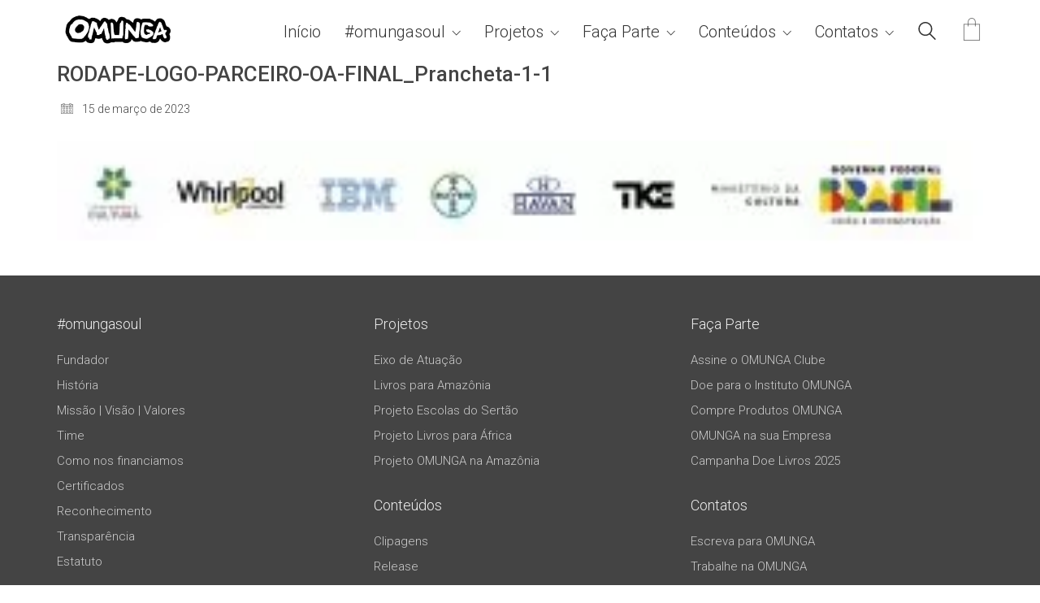

--- FILE ---
content_type: text/html; charset=UTF-8
request_url: https://omunga.com/lancamento-omunga-na-amazonia-2023/rodape-logo-parceiro-oa-final_prancheta-1-1-2/
body_size: 21009
content:
<!DOCTYPE html>

<html class="no-js" lang="pt-BR">
<head>
    <meta charset="UTF-8">
    <meta name="viewport" content="width=device-width, initial-scale=1.0">

	<link rel="preconnect" href="https://fonts.googleapis.com">
<link rel="preconnect" href="https://fonts.gstatic.com" crossorigin>
<link rel="preload" href="https://fonts.gstatic.com/s/roboto/v29/KFOlCnqEu92Fr1MmSU5fBBc4AMP6lQ.woff2" as="font" type="font/woff2" crossorigin>
<link rel="preload" href="https://fonts.gstatic.com/s/roboto/v29/KFOjCnqEu92Fr1Mu51TjASc6CsTYl4BO.woff2" as="font" type="font/woff2" crossorigin>
<link rel="preload" href="https://fonts.gstatic.com/s/roboto/v29/KFOmCnqEu92Fr1Mu4mxKKTU1Kg.woff2" as="font" type="font/woff2" crossorigin>
<link rel="preload" href="https://fonts.gstatic.com/s/roboto/v29/KFOkCnqEu92Fr1Mu51xIIzIXKMny.woff2" as="font" type="font/woff2" crossorigin>
<link rel="preload" href="https://fonts.gstatic.com/s/roboto/v29/KFOlCnqEu92Fr1MmEU9fBBc4AMP6lQ.woff2" as="font" type="font/woff2" crossorigin>
<link rel="preload" href="https://fonts.gstatic.com/s/roboto/v29/KFOjCnqEu92Fr1Mu51S7ACc6CsTYl4BO.woff2" as="font" type="font/woff2" crossorigin>
<link rel="preload" href="https://fonts.gstatic.com/s/roboto/v29/KFOlCnqEu92Fr1MmWUlfBBc4AMP6lQ.woff2" as="font" type="font/woff2" crossorigin>
<link rel="preload" href="https://fonts.gstatic.com/s/roboto/v29/KFOjCnqEu92Fr1Mu51TzBic6CsTYl4BO.woff2" as="font" type="font/woff2" crossorigin>
<meta name='robots' content='index, follow, max-image-preview:large, max-snippet:-1, max-video-preview:-1' />

	<!-- This site is optimized with the Yoast SEO plugin v26.8 - https://yoast.com/product/yoast-seo-wordpress/ -->
	<title>RODAPE-LOGO-PARCEIRO-OA-FINAL_Prancheta-1-1 - OMUNGA</title>
	<link rel="canonical" href="https://omunga.com/lancamento-omunga-na-amazonia-2023/rodape-logo-parceiro-oa-final_prancheta-1-1-2/" />
	<meta property="og:locale" content="pt_BR" />
	<meta property="og:type" content="article" />
	<meta property="og:title" content="RODAPE-LOGO-PARCEIRO-OA-FINAL_Prancheta-1-1 - OMUNGA" />
	<meta property="og:url" content="https://omunga.com/lancamento-omunga-na-amazonia-2023/rodape-logo-parceiro-oa-final_prancheta-1-1-2/" />
	<meta property="og:site_name" content="OMUNGA" />
	<meta property="article:publisher" content="https://www.facebook.com/agir.omunga" />
	<meta property="og:image" content="https://omunga.com/lancamento-omunga-na-amazonia-2023/rodape-logo-parceiro-oa-final_prancheta-1-1-2" />
	<meta property="og:image:width" content="1" />
	<meta property="og:image:height" content="1" />
	<meta property="og:image:type" content="image/jpeg" />
	<meta name="twitter:card" content="summary_large_image" />
	<script type="application/ld+json" class="yoast-schema-graph">{"@context":"https://schema.org","@graph":[{"@type":"WebPage","@id":"https://omunga.com/lancamento-omunga-na-amazonia-2023/rodape-logo-parceiro-oa-final_prancheta-1-1-2/","url":"https://omunga.com/lancamento-omunga-na-amazonia-2023/rodape-logo-parceiro-oa-final_prancheta-1-1-2/","name":"RODAPE-LOGO-PARCEIRO-OA-FINAL_Prancheta-1-1 - OMUNGA","isPartOf":{"@id":"https://omunga.com/#website"},"primaryImageOfPage":{"@id":"https://omunga.com/lancamento-omunga-na-amazonia-2023/rodape-logo-parceiro-oa-final_prancheta-1-1-2/#primaryimage"},"image":{"@id":"https://omunga.com/lancamento-omunga-na-amazonia-2023/rodape-logo-parceiro-oa-final_prancheta-1-1-2/#primaryimage"},"thumbnailUrl":"https://omunga.com/wp-content/uploads/2023/03/RODAPE-LOGO-PARCEIRO-OA-FINAL_Prancheta-1-1.jpg","datePublished":"2023-03-15T13:05:27+00:00","breadcrumb":{"@id":"https://omunga.com/lancamento-omunga-na-amazonia-2023/rodape-logo-parceiro-oa-final_prancheta-1-1-2/#breadcrumb"},"inLanguage":"pt-BR","potentialAction":[{"@type":"ReadAction","target":["https://omunga.com/lancamento-omunga-na-amazonia-2023/rodape-logo-parceiro-oa-final_prancheta-1-1-2/"]}]},{"@type":"ImageObject","inLanguage":"pt-BR","@id":"https://omunga.com/lancamento-omunga-na-amazonia-2023/rodape-logo-parceiro-oa-final_prancheta-1-1-2/#primaryimage","url":"https://omunga.com/wp-content/uploads/2023/03/RODAPE-LOGO-PARCEIRO-OA-FINAL_Prancheta-1-1.jpg","contentUrl":"https://omunga.com/wp-content/uploads/2023/03/RODAPE-LOGO-PARCEIRO-OA-FINAL_Prancheta-1-1.jpg","width":1920,"height":230},{"@type":"BreadcrumbList","@id":"https://omunga.com/lancamento-omunga-na-amazonia-2023/rodape-logo-parceiro-oa-final_prancheta-1-1-2/#breadcrumb","itemListElement":[{"@type":"ListItem","position":1,"name":"Home","item":"https://omunga.com/"},{"@type":"ListItem","position":2,"name":"Troca de experiências, emoção e impacto social marcam a retomada da OMUNGA na Amazônia","item":"https://omunga.com/lancamento-omunga-na-amazonia-2023/"},{"@type":"ListItem","position":3,"name":"RODAPE-LOGO-PARCEIRO-OA-FINAL_Prancheta-1-1"}]},{"@type":"WebSite","@id":"https://omunga.com/#website","url":"https://omunga.com/","name":"OMUNGA","description":"Um mundo melhor por meio da educação","publisher":{"@id":"https://omunga.com/#organization"},"potentialAction":[{"@type":"SearchAction","target":{"@type":"EntryPoint","urlTemplate":"https://omunga.com/?s={search_term_string}"},"query-input":{"@type":"PropertyValueSpecification","valueRequired":true,"valueName":"search_term_string"}}],"inLanguage":"pt-BR"},{"@type":"Organization","@id":"https://omunga.com/#organization","name":"OMUNGA Grife Social","url":"https://omunga.com/","logo":{"@type":"ImageObject","inLanguage":"pt-BR","@id":"https://omunga.com/#/schema/logo/image/","url":"https://omunga.com/wp-content/uploads/2022/05/cropped-favicon.png","contentUrl":"https://omunga.com/wp-content/uploads/2022/05/cropped-favicon.png","width":512,"height":512,"caption":"OMUNGA Grife Social"},"image":{"@id":"https://omunga.com/#/schema/logo/image/"},"sameAs":["https://www.facebook.com/agir.omunga","https://www.instagram.com/omunganomundo/"]}]}</script>
	<!-- / Yoast SEO plugin. -->


<link rel='dns-prefetch' href='//www.google.com' />
<link rel='dns-prefetch' href='//www.googletagmanager.com' />
<link rel='dns-prefetch' href='//fonts.googleapis.com' />
<link rel="alternate" type="application/rss+xml" title="Feed para OMUNGA &raquo;" href="https://omunga.com/feed/" />
<link rel="alternate" type="application/rss+xml" title="Feed de comentários para OMUNGA &raquo;" href="https://omunga.com/comments/feed/" />
<link rel="alternate" type="application/rss+xml" title="Feed de comentários para OMUNGA &raquo; RODAPE-LOGO-PARCEIRO-OA-FINAL_Prancheta-1-1" href="https://omunga.com/lancamento-omunga-na-amazonia-2023/rodape-logo-parceiro-oa-final_prancheta-1-1-2/feed/" />
<link rel="alternate" title="oEmbed (JSON)" type="application/json+oembed" href="https://omunga.com/wp-json/oembed/1.0/embed?url=https%3A%2F%2Fomunga.com%2Flancamento-omunga-na-amazonia-2023%2Frodape-logo-parceiro-oa-final_prancheta-1-1-2%2F" />
<link rel="alternate" title="oEmbed (XML)" type="text/xml+oembed" href="https://omunga.com/wp-json/oembed/1.0/embed?url=https%3A%2F%2Fomunga.com%2Flancamento-omunga-na-amazonia-2023%2Frodape-logo-parceiro-oa-final_prancheta-1-1-2%2F&#038;format=xml" />
<style id='wp-img-auto-sizes-contain-inline-css'>
img:is([sizes=auto i],[sizes^="auto," i]){contain-intrinsic-size:3000px 1500px}
/*# sourceURL=wp-img-auto-sizes-contain-inline-css */
</style>
<link rel='stylesheet' id='wppb_css-css' href='https://omunga.com/wp-content/plugins/progress-bar/css/wppb.css?ver=2.2.4' media='all' />
<style id='wp-emoji-styles-inline-css'>

	img.wp-smiley, img.emoji {
		display: inline !important;
		border: none !important;
		box-shadow: none !important;
		height: 1em !important;
		width: 1em !important;
		margin: 0 0.07em !important;
		vertical-align: -0.1em !important;
		background: none !important;
		padding: 0 !important;
	}
/*# sourceURL=wp-emoji-styles-inline-css */
</style>
<style id='wp-block-library-inline-css'>
:root{--wp-block-synced-color:#7a00df;--wp-block-synced-color--rgb:122,0,223;--wp-bound-block-color:var(--wp-block-synced-color);--wp-editor-canvas-background:#ddd;--wp-admin-theme-color:#007cba;--wp-admin-theme-color--rgb:0,124,186;--wp-admin-theme-color-darker-10:#006ba1;--wp-admin-theme-color-darker-10--rgb:0,107,160.5;--wp-admin-theme-color-darker-20:#005a87;--wp-admin-theme-color-darker-20--rgb:0,90,135;--wp-admin-border-width-focus:2px}@media (min-resolution:192dpi){:root{--wp-admin-border-width-focus:1.5px}}.wp-element-button{cursor:pointer}:root .has-very-light-gray-background-color{background-color:#eee}:root .has-very-dark-gray-background-color{background-color:#313131}:root .has-very-light-gray-color{color:#eee}:root .has-very-dark-gray-color{color:#313131}:root .has-vivid-green-cyan-to-vivid-cyan-blue-gradient-background{background:linear-gradient(135deg,#00d084,#0693e3)}:root .has-purple-crush-gradient-background{background:linear-gradient(135deg,#34e2e4,#4721fb 50%,#ab1dfe)}:root .has-hazy-dawn-gradient-background{background:linear-gradient(135deg,#faaca8,#dad0ec)}:root .has-subdued-olive-gradient-background{background:linear-gradient(135deg,#fafae1,#67a671)}:root .has-atomic-cream-gradient-background{background:linear-gradient(135deg,#fdd79a,#004a59)}:root .has-nightshade-gradient-background{background:linear-gradient(135deg,#330968,#31cdcf)}:root .has-midnight-gradient-background{background:linear-gradient(135deg,#020381,#2874fc)}:root{--wp--preset--font-size--normal:16px;--wp--preset--font-size--huge:42px}.has-regular-font-size{font-size:1em}.has-larger-font-size{font-size:2.625em}.has-normal-font-size{font-size:var(--wp--preset--font-size--normal)}.has-huge-font-size{font-size:var(--wp--preset--font-size--huge)}.has-text-align-center{text-align:center}.has-text-align-left{text-align:left}.has-text-align-right{text-align:right}.has-fit-text{white-space:nowrap!important}#end-resizable-editor-section{display:none}.aligncenter{clear:both}.items-justified-left{justify-content:flex-start}.items-justified-center{justify-content:center}.items-justified-right{justify-content:flex-end}.items-justified-space-between{justify-content:space-between}.screen-reader-text{border:0;clip-path:inset(50%);height:1px;margin:-1px;overflow:hidden;padding:0;position:absolute;width:1px;word-wrap:normal!important}.screen-reader-text:focus{background-color:#ddd;clip-path:none;color:#444;display:block;font-size:1em;height:auto;left:5px;line-height:normal;padding:15px 23px 14px;text-decoration:none;top:5px;width:auto;z-index:100000}html :where(.has-border-color){border-style:solid}html :where([style*=border-top-color]){border-top-style:solid}html :where([style*=border-right-color]){border-right-style:solid}html :where([style*=border-bottom-color]){border-bottom-style:solid}html :where([style*=border-left-color]){border-left-style:solid}html :where([style*=border-width]){border-style:solid}html :where([style*=border-top-width]){border-top-style:solid}html :where([style*=border-right-width]){border-right-style:solid}html :where([style*=border-bottom-width]){border-bottom-style:solid}html :where([style*=border-left-width]){border-left-style:solid}html :where(img[class*=wp-image-]){height:auto;max-width:100%}:where(figure){margin:0 0 1em}html :where(.is-position-sticky){--wp-admin--admin-bar--position-offset:var(--wp-admin--admin-bar--height,0px)}@media screen and (max-width:600px){html :where(.is-position-sticky){--wp-admin--admin-bar--position-offset:0px}}

/*# sourceURL=wp-block-library-inline-css */
</style><link rel='stylesheet' id='wc-blocks-style-css' href='https://omunga.com/wp-content/plugins/woocommerce/assets/client/blocks/wc-blocks.css?ver=wc-10.4.3' media='all' />
<style id='global-styles-inline-css'>
:root{--wp--preset--aspect-ratio--square: 1;--wp--preset--aspect-ratio--4-3: 4/3;--wp--preset--aspect-ratio--3-4: 3/4;--wp--preset--aspect-ratio--3-2: 3/2;--wp--preset--aspect-ratio--2-3: 2/3;--wp--preset--aspect-ratio--16-9: 16/9;--wp--preset--aspect-ratio--9-16: 9/16;--wp--preset--color--black: #000000;--wp--preset--color--cyan-bluish-gray: #abb8c3;--wp--preset--color--white: #ffffff;--wp--preset--color--pale-pink: #f78da7;--wp--preset--color--vivid-red: #cf2e2e;--wp--preset--color--luminous-vivid-orange: #ff6900;--wp--preset--color--luminous-vivid-amber: #fcb900;--wp--preset--color--light-green-cyan: #7bdcb5;--wp--preset--color--vivid-green-cyan: #00d084;--wp--preset--color--pale-cyan-blue: #8ed1fc;--wp--preset--color--vivid-cyan-blue: #0693e3;--wp--preset--color--vivid-purple: #9b51e0;--wp--preset--gradient--vivid-cyan-blue-to-vivid-purple: linear-gradient(135deg,rgb(6,147,227) 0%,rgb(155,81,224) 100%);--wp--preset--gradient--light-green-cyan-to-vivid-green-cyan: linear-gradient(135deg,rgb(122,220,180) 0%,rgb(0,208,130) 100%);--wp--preset--gradient--luminous-vivid-amber-to-luminous-vivid-orange: linear-gradient(135deg,rgb(252,185,0) 0%,rgb(255,105,0) 100%);--wp--preset--gradient--luminous-vivid-orange-to-vivid-red: linear-gradient(135deg,rgb(255,105,0) 0%,rgb(207,46,46) 100%);--wp--preset--gradient--very-light-gray-to-cyan-bluish-gray: linear-gradient(135deg,rgb(238,238,238) 0%,rgb(169,184,195) 100%);--wp--preset--gradient--cool-to-warm-spectrum: linear-gradient(135deg,rgb(74,234,220) 0%,rgb(151,120,209) 20%,rgb(207,42,186) 40%,rgb(238,44,130) 60%,rgb(251,105,98) 80%,rgb(254,248,76) 100%);--wp--preset--gradient--blush-light-purple: linear-gradient(135deg,rgb(255,206,236) 0%,rgb(152,150,240) 100%);--wp--preset--gradient--blush-bordeaux: linear-gradient(135deg,rgb(254,205,165) 0%,rgb(254,45,45) 50%,rgb(107,0,62) 100%);--wp--preset--gradient--luminous-dusk: linear-gradient(135deg,rgb(255,203,112) 0%,rgb(199,81,192) 50%,rgb(65,88,208) 100%);--wp--preset--gradient--pale-ocean: linear-gradient(135deg,rgb(255,245,203) 0%,rgb(182,227,212) 50%,rgb(51,167,181) 100%);--wp--preset--gradient--electric-grass: linear-gradient(135deg,rgb(202,248,128) 0%,rgb(113,206,126) 100%);--wp--preset--gradient--midnight: linear-gradient(135deg,rgb(2,3,129) 0%,rgb(40,116,252) 100%);--wp--preset--font-size--small: 13px;--wp--preset--font-size--medium: 20px;--wp--preset--font-size--large: 36px;--wp--preset--font-size--x-large: 42px;--wp--preset--spacing--20: 0.44rem;--wp--preset--spacing--30: 0.67rem;--wp--preset--spacing--40: 1rem;--wp--preset--spacing--50: 1.5rem;--wp--preset--spacing--60: 2.25rem;--wp--preset--spacing--70: 3.38rem;--wp--preset--spacing--80: 5.06rem;--wp--preset--shadow--natural: 6px 6px 9px rgba(0, 0, 0, 0.2);--wp--preset--shadow--deep: 12px 12px 50px rgba(0, 0, 0, 0.4);--wp--preset--shadow--sharp: 6px 6px 0px rgba(0, 0, 0, 0.2);--wp--preset--shadow--outlined: 6px 6px 0px -3px rgb(255, 255, 255), 6px 6px rgb(0, 0, 0);--wp--preset--shadow--crisp: 6px 6px 0px rgb(0, 0, 0);}:where(.is-layout-flex){gap: 0.5em;}:where(.is-layout-grid){gap: 0.5em;}body .is-layout-flex{display: flex;}.is-layout-flex{flex-wrap: wrap;align-items: center;}.is-layout-flex > :is(*, div){margin: 0;}body .is-layout-grid{display: grid;}.is-layout-grid > :is(*, div){margin: 0;}:where(.wp-block-columns.is-layout-flex){gap: 2em;}:where(.wp-block-columns.is-layout-grid){gap: 2em;}:where(.wp-block-post-template.is-layout-flex){gap: 1.25em;}:where(.wp-block-post-template.is-layout-grid){gap: 1.25em;}.has-black-color{color: var(--wp--preset--color--black) !important;}.has-cyan-bluish-gray-color{color: var(--wp--preset--color--cyan-bluish-gray) !important;}.has-white-color{color: var(--wp--preset--color--white) !important;}.has-pale-pink-color{color: var(--wp--preset--color--pale-pink) !important;}.has-vivid-red-color{color: var(--wp--preset--color--vivid-red) !important;}.has-luminous-vivid-orange-color{color: var(--wp--preset--color--luminous-vivid-orange) !important;}.has-luminous-vivid-amber-color{color: var(--wp--preset--color--luminous-vivid-amber) !important;}.has-light-green-cyan-color{color: var(--wp--preset--color--light-green-cyan) !important;}.has-vivid-green-cyan-color{color: var(--wp--preset--color--vivid-green-cyan) !important;}.has-pale-cyan-blue-color{color: var(--wp--preset--color--pale-cyan-blue) !important;}.has-vivid-cyan-blue-color{color: var(--wp--preset--color--vivid-cyan-blue) !important;}.has-vivid-purple-color{color: var(--wp--preset--color--vivid-purple) !important;}.has-black-background-color{background-color: var(--wp--preset--color--black) !important;}.has-cyan-bluish-gray-background-color{background-color: var(--wp--preset--color--cyan-bluish-gray) !important;}.has-white-background-color{background-color: var(--wp--preset--color--white) !important;}.has-pale-pink-background-color{background-color: var(--wp--preset--color--pale-pink) !important;}.has-vivid-red-background-color{background-color: var(--wp--preset--color--vivid-red) !important;}.has-luminous-vivid-orange-background-color{background-color: var(--wp--preset--color--luminous-vivid-orange) !important;}.has-luminous-vivid-amber-background-color{background-color: var(--wp--preset--color--luminous-vivid-amber) !important;}.has-light-green-cyan-background-color{background-color: var(--wp--preset--color--light-green-cyan) !important;}.has-vivid-green-cyan-background-color{background-color: var(--wp--preset--color--vivid-green-cyan) !important;}.has-pale-cyan-blue-background-color{background-color: var(--wp--preset--color--pale-cyan-blue) !important;}.has-vivid-cyan-blue-background-color{background-color: var(--wp--preset--color--vivid-cyan-blue) !important;}.has-vivid-purple-background-color{background-color: var(--wp--preset--color--vivid-purple) !important;}.has-black-border-color{border-color: var(--wp--preset--color--black) !important;}.has-cyan-bluish-gray-border-color{border-color: var(--wp--preset--color--cyan-bluish-gray) !important;}.has-white-border-color{border-color: var(--wp--preset--color--white) !important;}.has-pale-pink-border-color{border-color: var(--wp--preset--color--pale-pink) !important;}.has-vivid-red-border-color{border-color: var(--wp--preset--color--vivid-red) !important;}.has-luminous-vivid-orange-border-color{border-color: var(--wp--preset--color--luminous-vivid-orange) !important;}.has-luminous-vivid-amber-border-color{border-color: var(--wp--preset--color--luminous-vivid-amber) !important;}.has-light-green-cyan-border-color{border-color: var(--wp--preset--color--light-green-cyan) !important;}.has-vivid-green-cyan-border-color{border-color: var(--wp--preset--color--vivid-green-cyan) !important;}.has-pale-cyan-blue-border-color{border-color: var(--wp--preset--color--pale-cyan-blue) !important;}.has-vivid-cyan-blue-border-color{border-color: var(--wp--preset--color--vivid-cyan-blue) !important;}.has-vivid-purple-border-color{border-color: var(--wp--preset--color--vivid-purple) !important;}.has-vivid-cyan-blue-to-vivid-purple-gradient-background{background: var(--wp--preset--gradient--vivid-cyan-blue-to-vivid-purple) !important;}.has-light-green-cyan-to-vivid-green-cyan-gradient-background{background: var(--wp--preset--gradient--light-green-cyan-to-vivid-green-cyan) !important;}.has-luminous-vivid-amber-to-luminous-vivid-orange-gradient-background{background: var(--wp--preset--gradient--luminous-vivid-amber-to-luminous-vivid-orange) !important;}.has-luminous-vivid-orange-to-vivid-red-gradient-background{background: var(--wp--preset--gradient--luminous-vivid-orange-to-vivid-red) !important;}.has-very-light-gray-to-cyan-bluish-gray-gradient-background{background: var(--wp--preset--gradient--very-light-gray-to-cyan-bluish-gray) !important;}.has-cool-to-warm-spectrum-gradient-background{background: var(--wp--preset--gradient--cool-to-warm-spectrum) !important;}.has-blush-light-purple-gradient-background{background: var(--wp--preset--gradient--blush-light-purple) !important;}.has-blush-bordeaux-gradient-background{background: var(--wp--preset--gradient--blush-bordeaux) !important;}.has-luminous-dusk-gradient-background{background: var(--wp--preset--gradient--luminous-dusk) !important;}.has-pale-ocean-gradient-background{background: var(--wp--preset--gradient--pale-ocean) !important;}.has-electric-grass-gradient-background{background: var(--wp--preset--gradient--electric-grass) !important;}.has-midnight-gradient-background{background: var(--wp--preset--gradient--midnight) !important;}.has-small-font-size{font-size: var(--wp--preset--font-size--small) !important;}.has-medium-font-size{font-size: var(--wp--preset--font-size--medium) !important;}.has-large-font-size{font-size: var(--wp--preset--font-size--large) !important;}.has-x-large-font-size{font-size: var(--wp--preset--font-size--x-large) !important;}
/*# sourceURL=global-styles-inline-css */
</style>

<style id='classic-theme-styles-inline-css'>
/*! This file is auto-generated */
.wp-block-button__link{color:#fff;background-color:#32373c;border-radius:9999px;box-shadow:none;text-decoration:none;padding:calc(.667em + 2px) calc(1.333em + 2px);font-size:1.125em}.wp-block-file__button{background:#32373c;color:#fff;text-decoration:none}
/*# sourceURL=/wp-includes/css/classic-themes.min.css */
</style>
<link rel='stylesheet' id='fontawesome-css' href='https://omunga.com/wp-content/plugins/gutentor/assets/library/fontawesome/css/all.min.css?ver=5.12.0' media='all' />
<link rel='stylesheet' id='wpness-grid-css' href='https://omunga.com/wp-content/plugins/gutentor/assets/library/wpness-grid/wpness-grid.css?ver=1.0.0' media='all' />
<link rel='stylesheet' id='animate-css' href='https://omunga.com/wp-content/plugins/gutentor/assets/library/animatecss/animate.min.css?ver=3.7.2' media='all' />
<link rel='stylesheet' id='wp-components-css' href='https://omunga.com/wp-includes/css/dist/components/style.min.css?ver=6.9' media='all' />
<link rel='stylesheet' id='wp-preferences-css' href='https://omunga.com/wp-includes/css/dist/preferences/style.min.css?ver=6.9' media='all' />
<link rel='stylesheet' id='wp-block-editor-css' href='https://omunga.com/wp-includes/css/dist/block-editor/style.min.css?ver=6.9' media='all' />
<link rel='stylesheet' id='wp-reusable-blocks-css' href='https://omunga.com/wp-includes/css/dist/reusable-blocks/style.min.css?ver=6.9' media='all' />
<link rel='stylesheet' id='wp-patterns-css' href='https://omunga.com/wp-includes/css/dist/patterns/style.min.css?ver=6.9' media='all' />
<link rel='stylesheet' id='wp-editor-css' href='https://omunga.com/wp-includes/css/dist/editor/style.min.css?ver=6.9' media='all' />
<link rel='stylesheet' id='gutentor-css' href='https://omunga.com/wp-content/plugins/gutentor/dist/blocks.style.build.css?ver=3.5.4' media='all' />
<link rel='stylesheet' id='popup-maker-block-library-style-css' href='https://omunga.com/wp-content/plugins/popup-maker/dist/packages/block-library-style.css?ver=dbea705cfafe089d65f1' media='all' />
<link rel='stylesheet' id='ct.sizeguide.css-css' href='https://omunga.com/wp-content/plugins/ct-size-guide/assets/css/ct.sizeguide.css?ver=6.9' media='all' />
<link rel='stylesheet' id='ct.sizeguide.style.css-css' href='https://omunga.com/wp-content/plugins/ct-size-guide/assets/css/ct.sizeguide.style1.css?ver=6.9' media='all' />
<link rel='stylesheet' id='magnific.popup.css-css' href='https://omunga.com/wp-content/plugins/ct-size-guide/assets/css/magnific.popup.css?ver=6.9' media='all' />
<link rel='stylesheet' id='ct.sizeguide.icon.css-css' href='https://omunga.com/wp-content/plugins/ct-size-guide/assets/css/ct.sizeguide.icon.css?ver=6.9' media='all' />
<link rel='stylesheet' id='ct.sizeguide.fontawesome.css-css' href='https://omunga.com/wp-content/plugins/ct-size-guide/assets/css/font-awesome.min.css?ver=6.9' media='all' />
<link rel='stylesheet' id='ct.sizeguide.fontawesome.iconfield.css-css' href='https://omunga.com/wp-content/plugins/ct-size-guide/assets/css/fa-icon-field.css?ver=6.9' media='all' />
<style id='woocommerce-inline-inline-css'>
.woocommerce form .form-row .required { visibility: visible; }
/*# sourceURL=woocommerce-inline-inline-css */
</style>
<link rel='stylesheet' id='wpos-slick-style-css' href='https://omunga.com/wp-content/plugins/wp-logo-showcase-responsive-slider-slider/assets/css/slick.css?ver=3.8.7' media='all' />
<link rel='stylesheet' id='wpls-public-style-css' href='https://omunga.com/wp-content/plugins/wp-logo-showcase-responsive-slider-slider/assets/css/wpls-public.css?ver=3.8.7' media='all' />
<link rel='stylesheet' id='woo_conditional_payments_css-css' href='https://omunga.com/wp-content/plugins/conditional-payments-for-woocommerce/frontend/css/woo-conditional-payments.css?ver=3.4.1' media='all' />
<link rel='stylesheet' id='kalium-bootstrap-css-css' href='https://omunga.com/wp-content/themes/kalium/assets/css/bootstrap.min.css?ver=3.16.001' media='all' />
<link rel='stylesheet' id='kalium-theme-base-css-css' href='https://omunga.com/wp-content/themes/kalium/assets/css/base.min.css?ver=3.16.001' media='all' />
<link rel='stylesheet' id='kalium-theme-style-new-css-css' href='https://omunga.com/wp-content/themes/kalium/assets/css/new/style.min.css?ver=3.16.001' media='all' />
<link rel='stylesheet' id='kalium-theme-other-css-css' href='https://omunga.com/wp-content/themes/kalium/assets/css/other.min.css?ver=3.16.001' media='all' />
<link rel='stylesheet' id='kalium-css-loaders-css' href='https://omunga.com/wp-content/themes/kalium/assets/admin/css/css-loaders.css?ver=3.16.001' media='all' />
<link rel='stylesheet' id='kalium-style-css-css' href='https://omunga.com/wp-content/themes/kalium/style.css?ver=3.16.001' media='all' />
<link rel='stylesheet' id='custom-skin-css' href='https://omunga.com/wp-content/themes/kalium-child/custom-skin.css?ver=abf285d93a022db86082fbd20ef59047' media='all' />
<link rel='stylesheet' id='kalium-fluidbox-css-css' href='https://omunga.com/wp-content/themes/kalium/assets/vendors/fluidbox/css/fluidbox.min.css?ver=3.16.001' media='all' />
<link rel='stylesheet' id='kalium-child-css' href='https://omunga.com/wp-content/themes/kalium-child/style.css?ver=6.9' media='all' />
<link rel='stylesheet' id='typolab-roboto-font-1-css' href='https://fonts.googleapis.com/css2?family=Roboto%3Aital%2Cwght%400%2C300%3B0%2C400%3B0%2C500%3B0%2C700%3B1%2C300%3B1%2C400%3B1%2C500%3B1%2C700&#038;display=swap&#038;ver=3.16' media='all' />
    <script type="text/javascript">
		var ajaxurl = ajaxurl || 'https://omunga.com/wp-admin/admin-ajax.php';
		    </script>
	
<style data-font-appearance-settings>p, .section-title p {
	font-size: 18px;
}


.main-header.menu-type-standard-menu .standard-menu-container div.menu>ul>li>a, .main-header.menu-type-standard-menu .standard-menu-container ul.menu>li>a {
	font-size: 20px;
}



.top-menu-container .top-menu ul li a {
	font-size: 18px;
}










.portfolio-holder .thumb .hover-state .info p, .portfolio-holder .item-box .info h3 {
	font-size: 18px;
}</style>
<style data-custom-selectors>h1, h2, h3, h4, h5, h6{font-family:"Roboto";font-style:normal;font-weight:500}.main-header.menu-type-standard-menu .standard-menu-container div.menu>ul>li>a, .main-header.menu-type-standard-menu .standard-menu-container ul.menu>li>a, .main-header.menu-type-standard-menu .standard-menu-container div.menu>ul ul li a, .main-header.menu-type-standard-menu .standard-menu-container ul.menu ul li a{font-family:"Roboto";font-style:normal;font-weight:normal}.section-title h1, .section-title h2, .section-title h3, .wp-page-title{font-family:"Roboto";font-style:normal;font-weight:normal}.woocommerce .single-product .summary .product_title, .woocommerce .shop-categories .product-category-col>.product-category h3, .woocommerce .woocommerce-header .title-holder .page-title, .woocommerce .products .product .item-info h3 a, .woocommerce .single-product--product-details>.product .products>h2{font-family:"Roboto";font-style:normal;font-weight:300}body, p{font-family:"Roboto";font-style:normal;font-weight:300}</style><script type="text/javascript" src="https://omunga.com/wp-includes/js/jquery/jquery.min.js?ver=3.7.1" id="jquery-core-js"></script>
<script type="text/javascript" src="https://omunga.com/wp-includes/js/jquery/jquery-migrate.min.js?ver=3.4.1" id="jquery-migrate-js"></script>
<script type="text/javascript" src="https://omunga.com/wp-content/plugins/ct-size-guide/assets/js/magnific.popup.js?ver=6.9" id="magnific.popup.js-js"></script>
<script type="text/javascript" src="https://omunga.com/wp-content/plugins/ct-size-guide/assets/js/ct.sg.front.js?ver=6.9" id="ct.sg.front.js-js"></script>
<script type="text/javascript" src="https://omunga.com/wp-content/plugins/revslider/public/assets/js/rbtools.min.js?ver=6.6.18" async id="tp-tools-js"></script>
<script type="text/javascript" src="https://omunga.com/wp-content/plugins/revslider/public/assets/js/rs6.min.js?ver=6.6.18" async id="revmin-js"></script>
<script type="text/javascript" src="https://omunga.com/wp-content/plugins/woocommerce/assets/js/jquery-blockui/jquery.blockUI.min.js?ver=2.7.0-wc.10.4.3" id="wc-jquery-blockui-js" data-wp-strategy="defer"></script>
<script type="text/javascript" id="wc-add-to-cart-js-extra">
/* <![CDATA[ */
var wc_add_to_cart_params = {"ajax_url":"/wp-admin/admin-ajax.php","wc_ajax_url":"/?wc-ajax=%%endpoint%%","i18n_view_cart":"Ver carrinho","cart_url":"https://omunga.com/carrinho/","is_cart":"","cart_redirect_after_add":"yes"};
//# sourceURL=wc-add-to-cart-js-extra
/* ]]> */
</script>
<script type="text/javascript" src="https://omunga.com/wp-content/plugins/woocommerce/assets/js/frontend/add-to-cart.min.js?ver=10.4.3" id="wc-add-to-cart-js" data-wp-strategy="defer"></script>
<script type="text/javascript" src="https://omunga.com/wp-content/plugins/woocommerce/assets/js/js-cookie/js.cookie.min.js?ver=2.1.4-wc.10.4.3" id="wc-js-cookie-js" data-wp-strategy="defer"></script>
<script type="text/javascript" id="woo-conditional-payments-js-js-extra">
/* <![CDATA[ */
var conditional_payments_settings = {"name_address_fields":[],"disable_payment_method_trigger":""};
//# sourceURL=woo-conditional-payments-js-js-extra
/* ]]> */
</script>
<script type="text/javascript" src="https://omunga.com/wp-content/plugins/conditional-payments-for-woocommerce/frontend/js/woo-conditional-payments.js?ver=3.4.1" id="woo-conditional-payments-js-js"></script>
<script type="text/javascript" src="https://omunga.com/wp-content/plugins/js_composer/assets/js/vendors/woocommerce-add-to-cart.js?ver=6.10.0" id="vc_woocommerce-add-to-cart-js-js"></script>

<!-- Snippet da etiqueta do Google (gtag.js) adicionado pelo Site Kit -->
<!-- Snippet do Google Análises adicionado pelo Site Kit -->
<!-- Snippet do Google Anúncios adicionado pelo Site Kit -->
<script type="text/javascript" src="https://www.googletagmanager.com/gtag/js?id=G-FWCW1TSE1K" id="google_gtagjs-js" async></script>
<script type="text/javascript" id="google_gtagjs-js-after">
/* <![CDATA[ */
window.dataLayer = window.dataLayer || [];function gtag(){dataLayer.push(arguments);}
gtag("set","linker",{"domains":["omunga.com"]});
gtag("js", new Date());
gtag("set", "developer_id.dZTNiMT", true);
gtag("config", "G-FWCW1TSE1K");
gtag("config", "AW-432091836");
 window._googlesitekit = window._googlesitekit || {}; window._googlesitekit.throttledEvents = []; window._googlesitekit.gtagEvent = (name, data) => { var key = JSON.stringify( { name, data } ); if ( !! window._googlesitekit.throttledEvents[ key ] ) { return; } window._googlesitekit.throttledEvents[ key ] = true; setTimeout( () => { delete window._googlesitekit.throttledEvents[ key ]; }, 5 ); gtag( "event", name, { ...data, event_source: "site-kit" } ); }; 
//# sourceURL=google_gtagjs-js-after
/* ]]> */
</script>
<link rel="https://api.w.org/" href="https://omunga.com/wp-json/" /><link rel="alternate" title="JSON" type="application/json" href="https://omunga.com/wp-json/wp/v2/media/11217" /><link rel="EditURI" type="application/rsd+xml" title="RSD" href="https://omunga.com/xmlrpc.php?rsd" />
<meta name="generator" content="WordPress 6.9" />
<meta name="generator" content="WooCommerce 10.4.3" />
<link rel='shortlink' href='https://omunga.com/?p=11217' />
<meta name="generator" content="Site Kit by Google 1.171.0" />
<!--BEGIN: TRACKING CODE MANAGER (v2.5.0) BY INTELLYWP.COM IN HEAD//-->
<!-- Facebook Pixel Code -->
<script>
  !function(f,b,e,v,n,t,s)
  {if(f.fbq)return;n=f.fbq=function(){n.callMethod?
  n.callMethod.apply(n,arguments):n.queue.push(arguments)};
  if(!f._fbq)f._fbq=n;n.push=n;n.loaded=!0;n.version='2.0';
  n.queue=[];t=b.createElement(e);t.async=!0;
  t.src=v;s=b.getElementsByTagName(e)[0];
  s.parentNode.insertBefore(t,s)}(window, document,'script',
  'https://connect.facebook.net/en_US/fbevents.js');
  fbq('init', '505930196480479');
  fbq('track', 'PageView');
</script>
<noscript><img height="1" width="1" src="https://www.facebook.com/tr?id=505930196480479&ev=PageView&noscript=1" /></noscript>
<!-- End Facebook Pixel Code -->
<!--END: https://wordpress.org/plugins/tracking-code-manager IN HEAD//--><style id="theme-custom-css">.wp-block-image figcaption {text-align: center;}.infographic .item .overlay {letter-spacing: 1px; font-size: 18px; font-family: 'Roboto',sans-serif; font-weight: 300;}.site-footer .footer-widgets {margin-bottom: 0;}footer.main-footer .footer-widgets .section.widget_nav_menu a {font-weight: 300;}.footer-widgets .widget h3 {font-weight: 300; font-size: 18px !important; color: #eeeeee !important;}.widget-area .widget li a, .widget ul ul a:before, .site-footer .footer-widgets .widget .textwidget, .site-footer .footer-widgets .widget p, .site-footer .footer-widgets .widget .textwidget, .site-footer .footer-widgets .widget p a {color: #cccccc;}.site-footer .footer-widgets .widget .textwidget, .site-footer .footer-widgets .widget p {font-size: 15px;}.widget.widget_text .textwidget a:hover {color: #eeeeee;}.partners-wrapper .partners-slider .content.five-stars img {height: 160px;}.main-header.menu-type-standard-menu .standard-menu-container.menu-skin-main ul.menu > li.participe-nav > a {color: #1CB400; font-weight:bold;}.icone{margin-bottom: 64px;padding-right: 20px;}.texto {margin-bottom: 64px;font-weight: 300;}.vc_row{margin: 0 auto;}.vc_section {margin: 0 auto;}.fotmenu ul{color: #000000;}@media (max-width: 767px) {#video-home {display: none;}#video-home-mobile {display: block;}#monteroraimadesktop {display: none;}#monteroraimamobile {display: block;}.apoiomonteroraima_d {display: none;}.apoiomonteroraima_m {display: block;}#destaque_d {display: none;}.apoioamazonia_d {display: none;}.apoioamazonia_m {display: block;}#amazoniadesktop {display: none;}#amazoniamobile {display: block;}#destaqueamazonia_d {display: none;}}@media (min-width: 768px) {#video-home {display: block;}#video-home-mobile {display: none;}#monteroraimadesktop {display: block;}#monteroraimamobile {display: none;}.apoiomonteroraima_d {display: block;}.apoiomonteroraima_m {display: none;}.apoioamazonia_d {display: block;}.apoioamazonia_m {display: none;}#amazoniadesktop {display: block;}#amazoniamobile {display: none;}}@media (max-width: 767px) {.home h2, .page-id-11699 h2 {font-size: 2.2rem;}}.home-slider-wrapper{background-color: white; padding-top: 0px; margin-top: 0px;}@media (max-width: 767px) {.featured_block {margin-top: 30px;}}@media (max-width: 767px) {.more_book img {max-width: 60%;}}#causa .valor {font-size: 48px;}@media (max-width: 767px) {#causa .valor {font-size: 36px;}}.forcefullwidth_wrapper_tp_banner{padding-top: 32px;}.quantity+.single_add_to_cart_button {margin-top: 0;}.woocommerce .summary .single_variation_wrap .single_variation>.amount, .woocommerce .summary p.price>.amount, .woocommerce .products .product .item-info .price ins, .woocommerce .products .product .item-info .price>.amount {font-weight: 500; color: #F01919;}.main-header.menu-type-standard-menu .standard-menu-container div.menu>ul>li>a, .main-header.menu-type-standard-menu .standard-menu-container ul.menu>li>a, .main-header.menu-type-standard-menu .standard-menu-container div.menu>ul ul li a, .main-header.menu-type-standard-menu .standard-menu-container ul.menu ul li a {font-weight: 300;}.woocommerce-product-details__short-description {margin-top: 30px;}a.button_sg {font-size: 18px; color: #707170;}.related.products a.button_sg {display: none;}#ct_size_guide h2.sg_title {font-size: 24px;}.woocommerce .summary p.price {margin-bottom: 20px;}.wrapper a:after {background: transparent;}input[type=radio] {border: 2px solid #cccccc; width: 20px; height: 20px;}.woocommerce .woocommerce-checkout-review-order .shop_table tr>:last-child {text-align: left;}ul.woocommerce-shipping-methods {padding: 0;}p.wc-adpp-info {margin-top: 30px !important;}input[type=email], input[type=number], input[type=password], input[type=tel], input[type=text], input[type=url], textarea, .checkbox input[type=checkbox], .checkbox input[type=radio] {border-color: #e0e0e0;}.woocommerce .shop_table tr, .woocommerce .shop_table.cart .cart_item:first-child {border-color: #e0e0e0;}.shipping-calculator-button {display: none !important;}.shipping-calculator-form {display: block !important;}#calc_shipping_postcode {width: 50%;}@media (max-width: 767px) {#calc_shipping_postcode {width: 100%;}}.woocommerce-cart-form .button, .checkout-button {text-transform: uppercase;}.woocommerce-cart .woocommerce-shipping-calculator .button[name=calc_shipping], #place_order {text-transform: uppercase; font-size: 14px; font-weight: 400;}.woocommerce-cart .woocommerce-shipping-calculator .button[name=calc_shipping] {border: 2px solid #444444; color: #444444;}.woocommerce-cart .woocommerce-shipping-calculator .button[name=calc_shipping]:hover {background: #444444; color: #ffffff;}.woocommerce tr.order-total td .amount {font-weight: 600;}.woocommerce-terms-and-conditions-link {display: inline !important;}.forminator-input,  .forminator-textarea {border: 1px solid #e0e0e0!important;}.forminator-button {background-color: #fff !important; color: #444 !important; border: 2px solid #444 !important; border-radius: 0 !important;}.forminator-button:hover {box-shadow: none !important; background: #444 !important; color: #fff !important;}#forminator-module-10059 .forminator-field {text-align: center !important;}@media screen and (max-width: 767px) {h4.livrometro {margin-top: 9.5px !important;}}#doar_livros .doar_livros_left{padding-top: 90px;}#doar_livros h5 {letter-spacing: 6px;}.doar_livros_left ul, .doar_livros_right ul {list-style: none;}.doar_livros_left ul li, .doar_livros_right ul li {font-size: 2rem; margin-bottom: 1rem;}.doar_livros_left ul li:last-child, .doar_livros_right ul li:last-child {margin-bottom: 0;}.doar_livros_left ul li i {font-size: 2.5rem; color: green; margin-right: 1rem;}.doar_livros_right ul li i {font-size: 2.5rem; color: #dd3333; margin-right: 1rem;}@media screen and (max-width: 767px) {#doar_livros .doar_livros_left {padding-top: 0;}}#doar_recursos .doar_recursos_right {padding-top: 80px;}#doar_recursos h5 {letter-spacing: 6px;}ul.oquedoar {text-align: center; list-style: none;}ul.oquedoar > li > i {padding-right: 10px; font-size: 2.5rem;}.btn_custom {background: transparent !important; border: 1px solid #444444; color: #444444 !important; font-weight: 700;}.btn_custom:hover {background: #444444 !important; color: #ffffff !important;}.apoiadores {text-align: center;}.product-clube ul li {list-style: disc;}.contribua .assign, .experiencia .wpb_wrapper {text-align: center;}.contribua .wpb_content_element {margin-bottom: 20px;}.contribua .wpb_wrapper .laborator-btn {margin-bottom: 20px;}#como-funciona p {letter-spacing: 1.2px;}.experiencia h2 {text-shadow: 1px 1px 2px rgba(0, 0, 0, 1);}#omunga-play {margin-top: 60px;}@media screen and (max-width: 767px) {#omunga-play {margin-top: 60px;}}.body .forminator-ui.forminator-custom-form[data-design=default]:not(.forminator-size--small) {margin: 0;}#newsletter .wpb_content_element {margin-bottom: 0;}.title_overline span::before {border-bottom: 2px solid #707170; content: ""; display: block; left: 45%; top: 0; position: absolute; width: 115px; margin-top: -12px;}@media screen and (max-width: 767px) {.title_overline span::before {left: 35%;}}#carrosselmonteroraima .vc_images_carousel .vc_carousel-control {left: -45px;}#carrosselmonteroraima .vc_images_carousel .vc_carousel-control.vc_right {right: -45px; left: auto;}#destaque_p .wpb_content_element {margin-bottom: 5px;}}#carrosselamazonia .vc_images_carousel .vc_carousel-control {left: -45px;}#carrosselamazonia .vc_images_carousel .vc_carousel-control.vc_right {left: auto; right: -45px;}#destaqueamazonia_p .wpb_content_element {margin-bottom: 5px;}@media screen and (max-width: 767px) {.featured_doe .vc_column_container {margin-bottom: 20px;}.doe_pix h2 {font-size: 28px;}}.contribua .assign_message {margin-top: 26px;}.omunga-bottom a {font-size: 14px; font-weight: 500; background-color: #fff !important; color: #444 !important; border: 2px solid #444 !important; border-radius: 0 !important; padding: 10px;}.omunga-bottom a:hover {background: #444 !important; color: #fff !important;}@media screen and (max-width: 767px) {.img_2025_desktop {display: none;}.img_2025_mobile {display: block;}}@media (min-width: 768px) {.img_2025_desktop {display: block;}.img_2025_mobile {display: none;}.qrcode img {max-width: 70%;}}</style><script>var mobile_menu_breakpoint = 768;</script><style data-appended-custom-css="true">@media screen and (min-width:769px) { .mobile-menu-wrapper,.mobile-menu-overlay,.header-block__item--mobile-menu-toggle {display: none;} }</style><style data-appended-custom-css="true">@media screen and (max-width:768px) { .header-block__item--standard-menu-container {display: none;} }</style>	<noscript><style>.woocommerce-product-gallery{ opacity: 1 !important; }</style></noscript>
	
<!-- Meta Pixel Code -->
<script type='text/javascript'>
!function(f,b,e,v,n,t,s){if(f.fbq)return;n=f.fbq=function(){n.callMethod?
n.callMethod.apply(n,arguments):n.queue.push(arguments)};if(!f._fbq)f._fbq=n;
n.push=n;n.loaded=!0;n.version='2.0';n.queue=[];t=b.createElement(e);t.async=!0;
t.src=v;s=b.getElementsByTagName(e)[0];s.parentNode.insertBefore(t,s)}(window,
document,'script','https://connect.facebook.net/en_US/fbevents.js');
</script>
<!-- End Meta Pixel Code -->
<script type='text/javascript'>var url = window.location.origin + '?ob=open-bridge';
            fbq('set', 'openbridge', '505930196480479', url);
fbq('init', '505930196480479', {}, {
    "agent": "wordpress-6.9-4.1.5"
})</script><script type='text/javascript'>
    fbq('track', 'PageView', []);
  </script><style>.recentcomments a{display:inline !important;padding:0 !important;margin:0 !important;}</style><meta name="generator" content="Powered by WPBakery Page Builder - drag and drop page builder for WordPress."/>
<meta name="generator" content="Powered by Slider Revolution 6.6.18 - responsive, Mobile-Friendly Slider Plugin for WordPress with comfortable drag and drop interface." />
<link rel="icon" href="https://omunga.com/wp-content/uploads/2022/05/cropped-favicon-32x32.png" sizes="32x32" />
<link rel="icon" href="https://omunga.com/wp-content/uploads/2022/05/cropped-favicon-192x192.png" sizes="192x192" />
<link rel="apple-touch-icon" href="https://omunga.com/wp-content/uploads/2022/05/cropped-favicon-180x180.png" />
<meta name="msapplication-TileImage" content="https://omunga.com/wp-content/uploads/2022/05/cropped-favicon-270x270.png" />
<script>function setREVStartSize(e){
			//window.requestAnimationFrame(function() {
				window.RSIW = window.RSIW===undefined ? window.innerWidth : window.RSIW;
				window.RSIH = window.RSIH===undefined ? window.innerHeight : window.RSIH;
				try {
					var pw = document.getElementById(e.c).parentNode.offsetWidth,
						newh;
					pw = pw===0 || isNaN(pw) || (e.l=="fullwidth" || e.layout=="fullwidth") ? window.RSIW : pw;
					e.tabw = e.tabw===undefined ? 0 : parseInt(e.tabw);
					e.thumbw = e.thumbw===undefined ? 0 : parseInt(e.thumbw);
					e.tabh = e.tabh===undefined ? 0 : parseInt(e.tabh);
					e.thumbh = e.thumbh===undefined ? 0 : parseInt(e.thumbh);
					e.tabhide = e.tabhide===undefined ? 0 : parseInt(e.tabhide);
					e.thumbhide = e.thumbhide===undefined ? 0 : parseInt(e.thumbhide);
					e.mh = e.mh===undefined || e.mh=="" || e.mh==="auto" ? 0 : parseInt(e.mh,0);
					if(e.layout==="fullscreen" || e.l==="fullscreen")
						newh = Math.max(e.mh,window.RSIH);
					else{
						e.gw = Array.isArray(e.gw) ? e.gw : [e.gw];
						for (var i in e.rl) if (e.gw[i]===undefined || e.gw[i]===0) e.gw[i] = e.gw[i-1];
						e.gh = e.el===undefined || e.el==="" || (Array.isArray(e.el) && e.el.length==0)? e.gh : e.el;
						e.gh = Array.isArray(e.gh) ? e.gh : [e.gh];
						for (var i in e.rl) if (e.gh[i]===undefined || e.gh[i]===0) e.gh[i] = e.gh[i-1];
											
						var nl = new Array(e.rl.length),
							ix = 0,
							sl;
						e.tabw = e.tabhide>=pw ? 0 : e.tabw;
						e.thumbw = e.thumbhide>=pw ? 0 : e.thumbw;
						e.tabh = e.tabhide>=pw ? 0 : e.tabh;
						e.thumbh = e.thumbhide>=pw ? 0 : e.thumbh;
						for (var i in e.rl) nl[i] = e.rl[i]<window.RSIW ? 0 : e.rl[i];
						sl = nl[0];
						for (var i in nl) if (sl>nl[i] && nl[i]>0) { sl = nl[i]; ix=i;}
						var m = pw>(e.gw[ix]+e.tabw+e.thumbw) ? 1 : (pw-(e.tabw+e.thumbw)) / (e.gw[ix]);
						newh =  (e.gh[ix] * m) + (e.tabh + e.thumbh);
					}
					var el = document.getElementById(e.c);
					if (el!==null && el) el.style.height = newh+"px";
					el = document.getElementById(e.c+"_wrapper");
					if (el!==null && el) {
						el.style.height = newh+"px";
						el.style.display = "block";
					}
				} catch(e){
					console.log("Failure at Presize of Slider:" + e)
				}
			//});
		  };</script>
		<style id="wp-custom-css">
			body.single-post article.post .blog-post .image {
    display: none;
}		</style>
		<noscript><style> .wpb_animate_when_almost_visible { opacity: 1; }</style></noscript><link rel='stylesheet' id='js_composer_front-css' href='https://omunga.com/wp-content/plugins/js_composer/assets/css/js_composer.min.css?ver=6.10.0' media='all' />
<link rel='stylesheet' id='gutentor-woo-css' href='https://omunga.com/wp-content/plugins/gutentor/dist/gutentor-woocommerce.css?ver=3.5.4' media='all' />
<link rel='stylesheet' id='kalium-fontawesome-css-css' href='https://omunga.com/wp-content/themes/kalium/assets/vendors/font-awesome/css/all.min.css?ver=3.16.001' media='all' />
<link rel='stylesheet' id='rs-plugin-settings-css' href='https://omunga.com/wp-content/plugins/revslider/public/assets/css/rs6.css?ver=6.6.18' media='all' />
<style id='rs-plugin-settings-inline-css'>
#rs-demo-id {}
/*# sourceURL=rs-plugin-settings-inline-css */
</style>
</head>
<body class="attachment wp-singular attachment-template-default single single-attachment postid-11217 attachmentid-11217 attachment-jpeg wp-theme-kalium wp-child-theme-kalium-child theme-kalium gutentor-active woocommerce-no-js wpb-js-composer js-comp-ver-6.10.0 vc_responsive">


<!-- Meta Pixel Code -->
<noscript>
<img height="1" width="1" style="display:none" alt="fbpx"
src="https://www.facebook.com/tr?id=505930196480479&ev=PageView&noscript=1" />
</noscript>
<!-- End Meta Pixel Code -->
<div class="mobile-menu-wrapper mobile-menu-slide">

    <div class="mobile-menu-container">

		<ul id="menu-menu-principal" class="menu"><li id="menu-item-8274" class="menu-item menu-item-type-custom menu-item-object-custom menu-item-home menu-item-8274"><a href="https://omunga.com/">Início</a></li>
<li id="menu-item-8223" class="menu-item menu-item-type-custom menu-item-object-custom menu-item-has-children menu-item-8223"><a href="#">#omungasoul</a>
<ul class="sub-menu">
	<li id="menu-item-8220" class="menu-item menu-item-type-post_type menu-item-object-page menu-item-8220"><a href="https://omunga.com/fundador/">Fundador</a></li>
	<li id="menu-item-8268" class="menu-item menu-item-type-post_type menu-item-object-page menu-item-8268"><a href="https://omunga.com/historia/">História</a></li>
	<li id="menu-item-8259" class="menu-item menu-item-type-post_type menu-item-object-page menu-item-8259"><a href="https://omunga.com/valores/">Missão | Visão | Valores</a></li>
	<li id="menu-item-8366" class="menu-item menu-item-type-post_type menu-item-object-page menu-item-8366"><a href="https://omunga.com/time/">Time</a></li>
	<li id="menu-item-8383" class="menu-item menu-item-type-post_type menu-item-object-page menu-item-8383"><a href="https://omunga.com/como-nos-financiamos/">Como nos financiamos?</a></li>
	<li id="menu-item-8430" class="menu-item menu-item-type-post_type menu-item-object-page menu-item-8430"><a href="https://omunga.com/certificados/">Certificados</a></li>
	<li id="menu-item-8443" class="menu-item menu-item-type-post_type menu-item-object-page menu-item-8443"><a href="https://omunga.com/reconhecimento/">Reconhecimentos</a></li>
	<li id="menu-item-8401" class="menu-item menu-item-type-post_type menu-item-object-page menu-item-8401"><a href="https://omunga.com/transparencia/">Transparência</a></li>
	<li id="menu-item-8408" class="menu-item menu-item-type-post_type menu-item-object-page menu-item-8408"><a href="https://omunga.com/estatuto/">Estatuto</a></li>
</ul>
</li>
<li id="menu-item-8458" class="menu-item menu-item-type-custom menu-item-object-custom menu-item-has-children menu-item-8458"><a href="#">Projetos</a>
<ul class="sub-menu">
	<li id="menu-item-8459" class="menu-item menu-item-type-post_type menu-item-object-page menu-item-8459"><a href="https://omunga.com/eixo-de-atuacao/">Eixo de Atuação</a></li>
	<li id="menu-item-8475" class="menu-item menu-item-type-post_type menu-item-object-page menu-item-8475"><a href="https://omunga.com/projeto-escolas-do-sertao/">Projeto Escolas do Sertão</a></li>
	<li id="menu-item-8491" class="menu-item menu-item-type-post_type menu-item-object-page menu-item-8491"><a href="https://omunga.com/projeto-livros-para-africa/">Projeto Livros para África</a></li>
	<li id="menu-item-8503" class="menu-item menu-item-type-post_type menu-item-object-page menu-item-8503"><a href="https://omunga.com/amazonia/">Projeto OMUNGA na Amazônia</a></li>
	<li id="menu-item-13724" class="menu-item menu-item-type-post_type menu-item-object-page menu-item-13724"><a href="https://omunga.com/monteroraima/">Projeto OMUNGA no Monte Roraima</a></li>
</ul>
</li>
<li id="menu-item-5985" class="participe-nav menu-item menu-item-type-custom menu-item-object-custom menu-item-has-children menu-item-5985"><a href="#">Faça Parte</a>
<ul class="sub-menu">
	<li id="menu-item-15197" class="menu-item menu-item-type-post_type menu-item-object-page menu-item-15197"><a href="https://omunga.com/doe-livros-2025/">Doe Livros 2025</a></li>
	<li id="menu-item-14133" class="menu-item menu-item-type-post_type menu-item-object-page menu-item-14133"><a href="https://omunga.com/doe/">Doe para OMUNGA</a></li>
	<li id="menu-item-5988" class="menu-item menu-item-type-custom menu-item-object-custom menu-item-5988"><a href="https://www.omunga.com/omunga-clube">Assine o OMUNGA Clube</a></li>
	<li id="menu-item-5986" class="menu-item menu-item-type-custom menu-item-object-custom menu-item-5986"><a href="https://omunga.com/loja/">Compre produtos OMUNGA</a></li>
	<li id="menu-item-8515" class="menu-item menu-item-type-post_type menu-item-object-page menu-item-8515"><a href="https://omunga.com/omunga-na-sua-empresa/">OMUNGA na sua Empresa</a></li>
</ul>
</li>
<li id="menu-item-6583" class="menu-item menu-item-type-custom menu-item-object-custom menu-item-has-children menu-item-6583"><a href="#">Conteúdos</a>
<ul class="sub-menu">
	<li id="menu-item-5323" class="menu-item menu-item-type-post_type menu-item-object-page menu-item-5323"><a href="https://omunga.com/imprensa/">Clipagens</a></li>
	<li id="menu-item-6822" class="menu-item menu-item-type-post_type menu-item-object-page menu-item-6822"><a href="https://omunga.com/imprensa-new/">Releases</a></li>
	<li id="menu-item-5072" class="menu-item menu-item-type-post_type menu-item-object-page current_page_parent menu-item-5072"><a href="https://omunga.com/blog/">Blog</a></li>
</ul>
</li>
<li id="menu-item-1431" class="menu-item menu-item-type-post_type menu-item-object-page menu-item-has-children menu-item-1431"><a href="https://omunga.com/contato/">Contatos</a>
<ul class="sub-menu">
	<li id="menu-item-8071" class="menu-item menu-item-type-post_type menu-item-object-page menu-item-8071"><a href="https://omunga.com/contato/">Escreva para OMUNGA</a></li>
	<li id="menu-item-8132" class="menu-item menu-item-type-post_type menu-item-object-page menu-item-8132"><a href="https://omunga.com/trabalhe-na-omunga/">Trabalhe na OMUNGA</a></li>
</ul>
</li>
</ul>        <div class="cart-icon-link-mobile-container">
            <a href="https://omunga.com/carrinho/"
               class="cart-icon-link-mobile icon-type-ecommerce-bag">
                <i class="icon icon-ecommerce-bag"></i>

				Carrinho
				                    <span class="items-count hide-notification cart-items-0">&hellip;</span>
				            </a>
        </div>
		
		            <form role="search" method="get" class="search-form" action="https://omunga.com/">
                <input type="search" class="search-field" placeholder="Pesquisar..." value="" name="s" id="search_mobile_inp"/>

                <label for="search_mobile_inp">
                    <i class="fa fa-search"></i>
                </label>

                <input type="submit" class="search-submit" value="Ir"/>
            </form>
		
		
		
    </div>

</div>

<div class="mobile-menu-overlay"></div>
<div class="wrapper" id="main-wrapper">

	<style data-appended-custom-css="true">.header-block {box-shadow: 0px 0px 0px transparent}</style><style data-appended-custom-css="true">.header-block, .site-header--static-header-type {padding-top: 8px;}</style><style data-appended-custom-css="true">.header-block, .site-header--static-header-type {padding-bottom: 8px;}</style>    <header class="site-header main-header menu-type-standard-menu is-sticky">

		<div class="header-block">

	
	<div class="header-block__row-container container">

		<div class="header-block__row header-block__row--main">
			        <div class="header-block__column header-block__logo header-block--auto-grow">
			<style data-appended-custom-css="true">.logo-image {width:150px;height:61px;}</style>    <a href="https://omunga.com" class="header-logo logo-image">
		            <img src="https://omunga.com/wp-content/uploads/2019/02/logo-png.png" class="main-logo" width="150" height="61" alt="OMUNGA"/>
		    </a>
        </div>
		        <div class="header-block__column header-block--content-right header-block--align-right">

            <div class="header-block__items-row">
				<div class="header-block__item header-block__item--type-menu-main-menu header-block__item--standard-menu-container"><div class="standard-menu-container dropdown-caret menu-skin-dark"><nav class="nav-container-main-menu"><ul id="menu-menu-principal-1" class="menu"><li class="menu-item menu-item-type-custom menu-item-object-custom menu-item-home menu-item-8274"><a href="https://omunga.com/"><span>Início</span></a></li>
<li class="menu-item menu-item-type-custom menu-item-object-custom menu-item-has-children menu-item-8223"><a href="#"><span>#omungasoul</span></a>
<ul class="sub-menu">
	<li class="menu-item menu-item-type-post_type menu-item-object-page menu-item-8220"><a href="https://omunga.com/fundador/"><span>Fundador</span></a></li>
	<li class="menu-item menu-item-type-post_type menu-item-object-page menu-item-8268"><a href="https://omunga.com/historia/"><span>História</span></a></li>
	<li class="menu-item menu-item-type-post_type menu-item-object-page menu-item-8259"><a href="https://omunga.com/valores/"><span>Missão | Visão | Valores</span></a></li>
	<li class="menu-item menu-item-type-post_type menu-item-object-page menu-item-8366"><a href="https://omunga.com/time/"><span>Time</span></a></li>
	<li class="menu-item menu-item-type-post_type menu-item-object-page menu-item-8383"><a href="https://omunga.com/como-nos-financiamos/"><span>Como nos financiamos?</span></a></li>
	<li class="menu-item menu-item-type-post_type menu-item-object-page menu-item-8430"><a href="https://omunga.com/certificados/"><span>Certificados</span></a></li>
	<li class="menu-item menu-item-type-post_type menu-item-object-page menu-item-8443"><a href="https://omunga.com/reconhecimento/"><span>Reconhecimentos</span></a></li>
	<li class="menu-item menu-item-type-post_type menu-item-object-page menu-item-8401"><a href="https://omunga.com/transparencia/"><span>Transparência</span></a></li>
	<li class="menu-item menu-item-type-post_type menu-item-object-page menu-item-8408"><a href="https://omunga.com/estatuto/"><span>Estatuto</span></a></li>
</ul>
</li>
<li class="menu-item menu-item-type-custom menu-item-object-custom menu-item-has-children menu-item-8458"><a href="#"><span>Projetos</span></a>
<ul class="sub-menu">
	<li class="menu-item menu-item-type-post_type menu-item-object-page menu-item-8459"><a href="https://omunga.com/eixo-de-atuacao/"><span>Eixo de Atuação</span></a></li>
	<li class="menu-item menu-item-type-post_type menu-item-object-page menu-item-8475"><a href="https://omunga.com/projeto-escolas-do-sertao/"><span>Projeto Escolas do Sertão</span></a></li>
	<li class="menu-item menu-item-type-post_type menu-item-object-page menu-item-8491"><a href="https://omunga.com/projeto-livros-para-africa/"><span>Projeto Livros para África</span></a></li>
	<li class="menu-item menu-item-type-post_type menu-item-object-page menu-item-8503"><a href="https://omunga.com/amazonia/"><span>Projeto OMUNGA na Amazônia</span></a></li>
	<li class="menu-item menu-item-type-post_type menu-item-object-page menu-item-13724"><a href="https://omunga.com/monteroraima/"><span>Projeto OMUNGA no Monte Roraima</span></a></li>
</ul>
</li>
<li class="participe-nav menu-item menu-item-type-custom menu-item-object-custom menu-item-has-children menu-item-5985"><a href="#"><span>Faça Parte</span></a>
<ul class="sub-menu">
	<li class="menu-item menu-item-type-post_type menu-item-object-page menu-item-15197"><a href="https://omunga.com/doe-livros-2025/"><span>Doe Livros 2025</span></a></li>
	<li class="menu-item menu-item-type-post_type menu-item-object-page menu-item-14133"><a href="https://omunga.com/doe/"><span>Doe para OMUNGA</span></a></li>
	<li class="menu-item menu-item-type-custom menu-item-object-custom menu-item-5988"><a href="https://www.omunga.com/omunga-clube"><span>Assine o OMUNGA Clube</span></a></li>
	<li class="menu-item menu-item-type-custom menu-item-object-custom menu-item-5986"><a href="https://omunga.com/loja/"><span>Compre produtos OMUNGA</span></a></li>
	<li class="menu-item menu-item-type-post_type menu-item-object-page menu-item-8515"><a href="https://omunga.com/omunga-na-sua-empresa/"><span>OMUNGA na sua Empresa</span></a></li>
</ul>
</li>
<li class="menu-item menu-item-type-custom menu-item-object-custom menu-item-has-children menu-item-6583"><a href="#"><span>Conteúdos</span></a>
<ul class="sub-menu">
	<li class="menu-item menu-item-type-post_type menu-item-object-page menu-item-5323"><a href="https://omunga.com/imprensa/"><span>Clipagens</span></a></li>
	<li class="menu-item menu-item-type-post_type menu-item-object-page menu-item-6822"><a href="https://omunga.com/imprensa-new/"><span>Releases</span></a></li>
	<li class="menu-item menu-item-type-post_type menu-item-object-page current_page_parent menu-item-5072"><a href="https://omunga.com/blog/"><span>Blog</span></a></li>
</ul>
</li>
<li class="menu-item menu-item-type-post_type menu-item-object-page menu-item-has-children menu-item-1431"><a href="https://omunga.com/contato/"><span>Contatos</span></a>
<ul class="sub-menu">
	<li class="menu-item menu-item-type-post_type menu-item-object-page menu-item-8071"><a href="https://omunga.com/contato/"><span>Escreva para OMUNGA</span></a></li>
	<li class="menu-item menu-item-type-post_type menu-item-object-page menu-item-8132"><a href="https://omunga.com/trabalhe-na-omunga/"><span>Trabalhe na OMUNGA</span></a></li>
</ul>
</li>
</ul></nav></div></div><div class="header-block__item header-block__item--type-search-field header-block__item--hide-on-mobile">        <div class="header-search-input menu-skin-dark">
            <form role="search" method="get" action="https://omunga.com/">
                <div class="search-field">
                    <span>Pesquisar...</span>
                    <input type="search" value="" autocomplete="off" name="s"/>
                </div>

                <div class="search-icon">
                    <a href="#" data-animation="shift" aria-label="Search site">
						<?xml version="1.0" encoding="utf-8"?>
<!-- Generator: Adobe Illustrator 19.2.1, SVG Export Plug-In . SVG Version: 6.00 Build 0)  -->
<svg height="24" width="24" version="1.1" xmlns="http://www.w3.org/2000/svg" xmlns:xlink="http://www.w3.org/1999/xlink" x="0px" y="0px"
	 viewBox="0 0 1417.3 1417.3" style="enable-background:new 0 0 1417.3 1417.3;" xml:space="preserve">
<style type="text/css">
	.st0{display:none;}
	.st1{display:inline;}
</style>
<g id="search-one">
	<path d="M976.2,925.2c90.6-98.1,147.1-229.4,147.1-374.1C1123.4,247.7,876.5,0,572.2,0S21.1,247.7,21.1,551.1
		s246.9,551.1,551.1,551.1c123.9,0,237.7-40.7,330-109.7l409.8,409.8c10,10,22.4,15,34.9,15s25.8-5,34.9-15
		c19.1-19.1,19.1-50.7,0-70.7L976.2,925.2z M120.8,551.1c0-248.6,202-451.4,451.4-451.4c248.6,0,451.4,202,451.4,451.4
		s-202,451.4-451.4,451.4S120.8,799.7,120.8,551.1z"/>
</g>
<g id="search-two" class="st0">
	<path class="st1" d="M976.2,925.2c90.6-98.1,147.1-229.4,147.1-374.1C1123.4,247.7,876.5,0,572.2,0S21.1,247.7,21.1,551.1
		s246.9,551.1,551.1,551.1c123.9,0,237.7-40.7,330-109.7l409.8,409.8c10,10,22.4,15,34.9,15s25.8-5,34.9-15
		c19.1-19.1,19.1-50.7,0-70.7L976.2,925.2z"/>
</g>
</svg>
                    </a>
                </div>

				            </form>

        </div>
		</div><div class="header-block__item header-block__item--type-woocommerce-mini-cart">        <div class="menu-cart-icon-container menu-skin-dark menu-cart-icon-container--dropdown-align-left">

            <a href="https://omunga.com/carrinho/" class="cart-icon-link icon-type-ecommerce-bag" title="" aria-label="Cart">
                <i class="icon-ecommerce-bag"></i>

				                    <span class="items-count hide-notification cart-items-0">&hellip;</span>
				            </a>


			                <div class="lab-wc-mini-cart-contents">
					    <div class="empty-loading-cart-contents">
		Carregando produtos…    </div>
	                </div>
			        </div>
		</div><div class="header-block__item header-block__item--type-menu-main-menu header-block__item--mobile-menu-toggle"><a href="#" class="toggle-bars menu-skin-dark" aria-label="Toggle navigation" role="button" data-action="mobile-menu">        <span class="toggle-bars__column">
            <span class="toggle-bars__bar-lines">
                <span class="toggle-bars__bar-line toggle-bars__bar-line--top"></span>
                <span class="toggle-bars__bar-line toggle-bars__bar-line--middle"></span>
                <span class="toggle-bars__bar-line toggle-bars__bar-line--bottom"></span>
            </span>
        </span>
		</a></div>            </div>

        </div>
				</div>

	</div>

	
</div>

    </header>

        <div class="single-post single-post--no-featured-image">

            <div class="container">

                <div class="row">

					<article id="post-11217" class="post post-11217 attachment type-attachment status-inherit hentry">
	
		
	<section class="post--column post-body">
		
		<header class="entry-header">

	<h1 class="post-title entry-title">RODAPE-LOGO-PARCEIRO-OA-FINAL_Prancheta-1-1</h1>
</header>            <section class="post-meta-only">

				            <div class="post-meta date updated published">
                <i class="icon icon-basic-calendar"></i>
				15 de março de 2023            </div>
		
            </section>
		            <section class="post-content post-formatting">
				<p class="attachment"><a href='https://omunga.com/wp-content/uploads/2023/03/RODAPE-LOGO-PARCEIRO-OA-FINAL_Prancheta-1-1.jpg'><img decoding="async" width="300" height="36" src="https://omunga.com/wp-content/uploads/2023/03/RODAPE-LOGO-PARCEIRO-OA-FINAL_Prancheta-1-1-300x36.jpg" class="attachment-medium size-medium" alt="" srcset="https://omunga.com/wp-content/uploads/2023/03/RODAPE-LOGO-PARCEIRO-OA-FINAL_Prancheta-1-1-300x36.jpg 300w, https://omunga.com/wp-content/uploads/2023/03/RODAPE-LOGO-PARCEIRO-OA-FINAL_Prancheta-1-1-1024x123.jpg 1024w, https://omunga.com/wp-content/uploads/2023/03/RODAPE-LOGO-PARCEIRO-OA-FINAL_Prancheta-1-1-768x92.jpg 768w, https://omunga.com/wp-content/uploads/2023/03/RODAPE-LOGO-PARCEIRO-OA-FINAL_Prancheta-1-1-1536x184.jpg 1536w, https://omunga.com/wp-content/uploads/2023/03/RODAPE-LOGO-PARCEIRO-OA-FINAL_Prancheta-1-1-1482x178.jpg 1482w, https://omunga.com/wp-content/uploads/2023/03/RODAPE-LOGO-PARCEIRO-OA-FINAL_Prancheta-1-1-1612x193.jpg 1612w, https://omunga.com/wp-content/uploads/2023/03/RODAPE-LOGO-PARCEIRO-OA-FINAL_Prancheta-1-1-1116x134.jpg 1116w, https://omunga.com/wp-content/uploads/2023/03/RODAPE-LOGO-PARCEIRO-OA-FINAL_Prancheta-1-1-806x97.jpg 806w, https://omunga.com/wp-content/uploads/2023/03/RODAPE-LOGO-PARCEIRO-OA-FINAL_Prancheta-1-1-558x67.jpg 558w, https://omunga.com/wp-content/uploads/2023/03/RODAPE-LOGO-PARCEIRO-OA-FINAL_Prancheta-1-1-655x78.jpg 655w, https://omunga.com/wp-content/uploads/2023/03/RODAPE-LOGO-PARCEIRO-OA-FINAL_Prancheta-1-1-550x66.jpg 550w, https://omunga.com/wp-content/uploads/2023/03/RODAPE-LOGO-PARCEIRO-OA-FINAL_Prancheta-1-1-820x98.jpg 820w, https://omunga.com/wp-content/uploads/2023/03/RODAPE-LOGO-PARCEIRO-OA-FINAL_Prancheta-1-1-600x72.jpg 600w, https://omunga.com/wp-content/uploads/2023/03/RODAPE-LOGO-PARCEIRO-OA-FINAL_Prancheta-1-1.jpg 1920w" sizes="(max-width: 300px) 100vw, 300px" /></a></p>
            </section>
				
	</section>
	
		
</article>
                </div>

            </div>

        </div>
		</div><!-- .wrapper -->
<footer id="footer" role="contentinfo" class="site-footer main-footer footer-bottom-horizontal">

	<div class="container">
	
	<div class="footer-widgets">
		
			
		<div class="footer--widgets widget-area widgets--columned-layout widgets--columns-3" role="complementary">
			
			<div id="text-2" class="widget widget_text">			<div class="textwidget"><h3>#omungasoul</h3>
<div class="vc_empty_space"   style="height: 10px"><span class="vc_empty_space_inner"></span></div>
<ul>
<li><a href="https://omunga.com/fundador/">Fundador</a></li>
<li><a href="https://omunga.com/historia/">História</a></li>
<li><a href="https://omunga.com/valores/">Missão | Visão | Valores</a></li>
<li><a href="https://omunga.com/time/">Time</a></li>
<li><a href="https://omunga.com/como-nos-financiamos/">Como nos financiamos</a></li>
<li><a href="https://omunga.com/certificados/">Certificados</a></li>
<li><a href="https://omunga.com/reconhecimento/">Reconhecimento</a></li>
<li><a href="https://omunga.com/transparencia/">Transparência</a></li>
<li><a href="https://omunga.com/estatuto/">Estatuto</a></li>
</ul>
<div class="vc_empty_space"   style="height: 20px"><span class="vc_empty_space_inner"></span></div>
<p><iframe loading="lazy" style="border: none; overflow: hidden;" src="https://www.facebook.com/plugins/page.php?href=https%3A%2F%2Fwww.facebook.com%2Fagir.omunga%2F&amp;tabs&amp;width=440&amp;height=214&amp;small_header=false&amp;adapt_container_width=true&amp;hide_cover=false&amp;show_facepile=true&amp;appId=204429156728161" frameborder="0" scrolling="no"></iframe></p>
<ul class="social-networks rounded colored-hover">
<li><a href="https://pt-br.facebook.com/agir.omunga/" target="_blank" class="facebook" title="Facebook" aria-label="Facebook" rel="noopener"><i class="fab fa-facebook"></i><span class="name">Facebook</span></a></li>
<li><a href="https://www.instagram.com/omunga_oficial/" target="_blank" class="instagram" title="Instagram" aria-label="Instagram" rel="noopener"><i class="fab fa-instagram"></i><span class="name">Instagram</span></a></li>
<li><a href="https://www.linkedin.com/company/omunga" target="_blank" class="linkedin" title="LinkedIn" aria-label="LinkedIn" rel="noopener"><i class="fab fa-linkedin"></i><span class="name">LinkedIn</span></a></li>
<li><a href="https://www.youtube.com/channel/UCjN590Jsy1d8q0ghJ3bWROQ" target="_blank" class="youtube" title="YouTube" aria-label="YouTube" rel="noopener"><i class="fab fa-youtube"></i><span class="name">YouTube</span></a></li>
<li><a href="https://www.flickr.com/photos/omunga/" target="_blank" class="flickr" title="Flickr" aria-label="Flickr" rel="noopener"><i class="fab fa-flickr"></i><span class="name">Flickr</span></a></li>
</ul>
</div>
		</div><div id="text-5" class="widget widget_text">			<div class="textwidget"><h3>Projetos</h3>
<div class="vc_empty_space"   style="height: 10px"><span class="vc_empty_space_inner"></span></div>
<ul>
<li><a href="https://omunga.com/eixo-de-atuacao/">Eixo de Atuação</a></li>
<li><a href="https://omunga.com/doe-livros/">Livros para Amazônia</a></li>
<li><a href="https://omunga.com/projeto-escolas-do-sertao/">Projeto Escolas do Sertão</a></li>
<li><a href="https://omunga.com/projeto-livros-para-africa/">Projeto Livros para África</a></li>
<li><a href="https://omunga.com/projeto-omunga-na-amazonia/">Projeto OMUNGA na Amazônia</a></li>
</ul>
<div class="vc_empty_space"   style="height: 20px"><span class="vc_empty_space_inner"></span></div>
<h3>Conteúdos</h3>
<div class="vc_empty_space"   style="height: 10px"><span class="vc_empty_space_inner"></span></div>
<ul>
<li><a href="https://omunga.com/imprensa/">Clipagens</a></li>
<li><a href="https://omunga.com/imprensa-new/">Release</a></li>
<li><a href="https://omunga.com/blog/">Blog</a></li>
</ul>
<div class="vc_empty_space"   style="height: 10px"><span class="vc_empty_space_inner"></span></div>
<h4 style="color: #eeeeee; font-weight: 500; font-size: 16px;">Formas de Pagamento:</h4>
<p><img loading="lazy" decoding="async" class="alignnone size-full wp-image-9693" src="https://omunga.com/wp-content/uploads/2021/10/bandeiras-pagseguro-1.png" alt="" width="501" height="122" srcset="https://omunga.com/wp-content/uploads/2021/10/bandeiras-pagseguro-1.png 501w, https://omunga.com/wp-content/uploads/2021/10/bandeiras-pagseguro-1-300x73.png 300w" sizes="auto, (max-width: 501px) 100vw, 501px" /></p>
<div class="vc_empty_space"   style="height: 10px"><span class="vc_empty_space_inner"></span></div>
<p><a href="https://omunga.com/termos-condicoes/" target="_blank" rel="noopener">Termo de Compra de Produto</a></p>
<div class="vc_empty_space"   style="height: 10px"><span class="vc_empty_space_inner"></span></div>
<h4 style="color: #eeeeee; font-weight: 500; font-size: 16px;">Para doações diretas:</h4>
<p>Banco do Brasil (001)<br />
Agência: 2981-5<br />
Conta: 43478-7<br />
CNPJ: 28.229.448/0001-09<br />
PIX: 28.229.448/0001-09</p>
<div class="vc_empty_space"   style="height: 10px"><span class="vc_empty_space_inner"></span></div>
<p>Para saber mais sobre as doações, <strong><a href="https://omunga.com/como-nos-financiamos/#doacoes" rel="noopener">clique aqui</a></strong></p>
</div>
		</div><div id="text-3" class="widget widget_text">			<div class="textwidget"><h3>Faça Parte</h3>
<div class="vc_empty_space"   style="height: 10px"><span class="vc_empty_space_inner"></span></div>
<ul>
<li><a href="https://omunga.com/omunga-clube">Assine o OMUNGA Clube</a></li>
<li><a href="https://omunga.colabore.org/doeomunga/people/new">Doe para o Instituto OMUNGA</a></li>
<li><a href="https://omunga.com/loja/">Compre Produtos OMUNGA</a></li>
<li><a href="https://omunga.com/omunga-na-sua-empresa/">OMUNGA na sua Empresa</a></li>
<li><a href="https://omunga.com/doe-livros-2025/">Campanha Doe Livros 2025</a></li>
</ul>
<div class="vc_empty_space"   style="height: 20px"><span class="vc_empty_space_inner"></span></div>
<h3>Contatos</h3>
<div class="vc_empty_space"   style="height: 10px"><span class="vc_empty_space_inner"></span></div>
<ul>
<li><a href="https://omunga.com/contato/">Escreva para OMUNGA</a></li>
<li><a href="https://omunga.com/trabalhe-na-omunga/">Trabalhe na OMUNGA</a></li>
</ul>
<div class="vc_empty_space"   style="height: 10px"><span class="vc_empty_space_inner"></span></div>
<h4 style="color: #eeeeee; font-weight: 500; font-size: 16px;">Certificações:</h4>
<p><a href="https://omunga.com/certificados/"><img loading="lazy" decoding="async" class="alignnone size-full wp-image-9697" src="https://omunga.com/wp-content/uploads/2021/10/certificacoes-1.png" alt="" width="267" height="120" /></a></p>
<div class="vc_empty_space"   style="height: 10px"><span class="vc_empty_space_inner"></span></div>
<h4 style="color: #eeeeee; font-weight: 500; font-size: 16px;">Endereço:</h4>
<p>Perini Business Park<br />
Rua: Dona Francisca, 8300. Ágora Tech Park<br />
Sala 307<br />
Bairro: Zona Industrial | Joinville/SC<br />
CEP: 89219-600<br />
Fone: +55 47 3305 6716<br />
E-mail: <a href="/cdn-cgi/l/email-protection" class="__cf_email__" data-cfemail="d6b5b9b8a2b7a2b996b9bba3b8b1b7f8b5b9bb">[email&#160;protected]</a></p>
</div>
		</div>			
		</div>
	
	</div>
	
	<hr>
	
</div>
	
        <div class="footer-bottom">

            <div class="container">

                <div class="footer-bottom-content">

					
					
                        <div class="footer-content-left">

                            <div class="copyrights site-info">
                                <p>© Copyright 2025. Omunga - Todos os direitos reservados.</p>
                            </div>

                        </div>

					                </div>

            </div>

        </div>

	
</footer>
		<script data-cfasync="false" src="/cdn-cgi/scripts/5c5dd728/cloudflare-static/email-decode.min.js"></script><script>
			window.RS_MODULES = window.RS_MODULES || {};
			window.RS_MODULES.modules = window.RS_MODULES.modules || {};
			window.RS_MODULES.waiting = window.RS_MODULES.waiting || [];
			window.RS_MODULES.defered = false;
			window.RS_MODULES.moduleWaiting = window.RS_MODULES.moduleWaiting || {};
			window.RS_MODULES.type = 'compiled';
		</script>
		<script type="speculationrules">
{"prefetch":[{"source":"document","where":{"and":[{"href_matches":"/*"},{"not":{"href_matches":["/wp-*.php","/wp-admin/*","/wp-content/uploads/*","/wp-content/*","/wp-content/plugins/*","/wp-content/themes/kalium-child/*","/wp-content/themes/kalium/*","/*\\?(.+)"]}},{"not":{"selector_matches":"a[rel~=\"nofollow\"]"}},{"not":{"selector_matches":".no-prefetch, .no-prefetch a"}}]},"eagerness":"conservative"}]}
</script>
<style>.mfp-bg{background:#ffffff;}
					.ct_table_container .ct-table-hover{background: #999999; }
					.ct_table_container .ct-table-cursor{background: #2c72ad;
					 color: #FFFFFF; }
					</style><script type="text/javascript">
  window._mfq = window._mfq || [];
  (function() {
    var mf = document.createElement("script");
    mf.type = "text/javascript"; mf.defer = true;
    mf.src = "//cdn.mouseflow.com/projects/d7421bb2-09e6-44d9-a578-a922c48411a8.js";
    document.getElementsByTagName("head")[0].appendChild(mf);
  })();
</script>
<!--BEGIN: TRACKING CODE MANAGER (v2.5.0) BY INTELLYWP.COM IN FOOTER//-->
<!-- Google tag (gtag.js) -->
<script async src="https://www.googletagmanager.com/gtag/js?id=G-FWCW1TSE1K"></script>
<script>
  window.dataLayer = window.dataLayer || [];
  function gtag(){dataLayer.push(arguments);}
  gtag('js', new Date());

  gtag('config', 'G-FWCW1TSE1K');
</script>
<!--END: https://wordpress.org/plugins/tracking-code-manager IN FOOTER//--><script type="application/ld+json">{"@context":"https:\/\/schema.org\/","@type":"Organization","name":"OMUNGA","url":"https:\/\/omunga.com","logo":"https:\/\/omunga.com\/wp-content\/uploads\/2019\/02\/logo-png.png"}</script>    <a href="#top" class="go-to-top position-bottom-right" data-type="footer" data-val="footer">
        <i class="flaticon-bottom4"></i>
    </a>
	    <!-- Meta Pixel Event Code -->
    <script type='text/javascript'>
        document.addEventListener( 'wpcf7mailsent', function( event ) {
        if( "fb_pxl_code" in event.detail.apiResponse){
            eval(event.detail.apiResponse.fb_pxl_code);
        }
        }, false );
    </script>
    <!-- End Meta Pixel Event Code -->
        <div id='fb-pxl-ajax-code'></div>	<script type='text/javascript'>
		(function () {
			var c = document.body.className;
			c = c.replace(/woocommerce-no-js/, 'woocommerce-js');
			document.body.className = c;
		})();
	</script>
	<script type="text/javascript" src="https://omunga.com/wp-content/plugins/progress-bar/js/wppb_animate.js?ver=2.2.4" id="wppb_animate-js"></script>
<script type="text/javascript" src="https://omunga.com/wp-content/plugins/gutentor/assets/library/wow/wow.min.js?ver=1.2.1" id="wow-js"></script>
<script type="text/javascript" id="woocommerce-js-extra">
/* <![CDATA[ */
var woocommerce_params = {"ajax_url":"/wp-admin/admin-ajax.php","wc_ajax_url":"/?wc-ajax=%%endpoint%%","i18n_password_show":"Mostrar senha","i18n_password_hide":"Ocultar senha"};
//# sourceURL=woocommerce-js-extra
/* ]]> */
</script>
<script type="text/javascript" src="https://omunga.com/wp-content/plugins/woocommerce/assets/js/frontend/woocommerce.min.js?ver=10.4.3" id="woocommerce-js" data-wp-strategy="defer"></script>
<script type="text/javascript" id="google-invisible-recaptcha-js-before">
/* <![CDATA[ */
var renderInvisibleReCaptcha = function() {

    for (var i = 0; i < document.forms.length; ++i) {
        var form = document.forms[i];
        var holder = form.querySelector('.inv-recaptcha-holder');

        if (null === holder) continue;
		holder.innerHTML = '';

         (function(frm){
			var cf7SubmitElm = frm.querySelector('.wpcf7-submit');
            var holderId = grecaptcha.render(holder,{
                'sitekey': '6LeTe7AaAAAAAP8HmdFpFHVZ6woKK3pk0mxUmUKQ', 'size': 'invisible', 'badge' : 'bottomright',
                'callback' : function (recaptchaToken) {
					if((null !== cf7SubmitElm) && (typeof jQuery != 'undefined')){jQuery(frm).submit();grecaptcha.reset(holderId);return;}
					 HTMLFormElement.prototype.submit.call(frm);
                },
                'expired-callback' : function(){grecaptcha.reset(holderId);}
            });

			if(null !== cf7SubmitElm && (typeof jQuery != 'undefined') ){
				jQuery(cf7SubmitElm).off('click').on('click', function(clickEvt){
					clickEvt.preventDefault();
					grecaptcha.execute(holderId);
				});
			}
			else
			{
				frm.onsubmit = function (evt){evt.preventDefault();grecaptcha.execute(holderId);};
			}


        })(form);
    }
};

//# sourceURL=google-invisible-recaptcha-js-before
/* ]]> */
</script>
<script type="text/javascript" async defer src="https://www.google.com/recaptcha/api.js?onload=renderInvisibleReCaptcha&amp;render=explicit" id="google-invisible-recaptcha-js"></script>
<script type="text/javascript" src="https://omunga.com/wp-content/plugins/woocommerce/assets/js/sourcebuster/sourcebuster.min.js?ver=10.4.3" id="sourcebuster-js-js"></script>
<script type="text/javascript" id="wc-order-attribution-js-extra">
/* <![CDATA[ */
var wc_order_attribution = {"params":{"lifetime":1.0e-5,"session":30,"base64":false,"ajaxurl":"https://omunga.com/wp-admin/admin-ajax.php","prefix":"wc_order_attribution_","allowTracking":true},"fields":{"source_type":"current.typ","referrer":"current_add.rf","utm_campaign":"current.cmp","utm_source":"current.src","utm_medium":"current.mdm","utm_content":"current.cnt","utm_id":"current.id","utm_term":"current.trm","utm_source_platform":"current.plt","utm_creative_format":"current.fmt","utm_marketing_tactic":"current.tct","session_entry":"current_add.ep","session_start_time":"current_add.fd","session_pages":"session.pgs","session_count":"udata.vst","user_agent":"udata.uag"}};
//# sourceURL=wc-order-attribution-js-extra
/* ]]> */
</script>
<script type="text/javascript" src="https://omunga.com/wp-content/plugins/woocommerce/assets/js/frontend/order-attribution.min.js?ver=10.4.3" id="wc-order-attribution-js"></script>
<script type="text/javascript" src="https://omunga.com/wp-includes/js/jquery/ui/core.min.js?ver=1.13.3" id="jquery-ui-core-js"></script>
<script type="text/javascript" src="https://omunga.com/wp-includes/js/dist/hooks.min.js?ver=dd5603f07f9220ed27f1" id="wp-hooks-js"></script>
<script type="text/javascript" id="popup-maker-site-js-extra">
/* <![CDATA[ */
var pum_vars = {"version":"1.21.5","pm_dir_url":"https://omunga.com/wp-content/plugins/popup-maker/","ajaxurl":"https://omunga.com/wp-admin/admin-ajax.php","restapi":"https://omunga.com/wp-json/pum/v1","rest_nonce":null,"default_theme":"5470","debug_mode":"","disable_tracking":"","home_url":"/","message_position":"top","core_sub_forms_enabled":"1","popups":[],"cookie_domain":"","analytics_enabled":"1","analytics_route":"analytics","analytics_api":"https://omunga.com/wp-json/pum/v1"};
var pum_sub_vars = {"ajaxurl":"https://omunga.com/wp-admin/admin-ajax.php","message_position":"top"};
var pum_popups = [];
//# sourceURL=popup-maker-site-js-extra
/* ]]> */
</script>
<script type="text/javascript" src="//omunga.com/wp-content/uploads/pum/pum-site-scripts.js?defer&amp;generated=1754589441&amp;ver=1.21.5" id="popup-maker-site-js"></script>
<script type="text/javascript" src="https://omunga.com/wp-content/plugins/google-site-kit/dist/assets/js/googlesitekit-events-provider-popup-maker-561440dc30d29e4d73d1.js" id="googlesitekit-events-provider-popup-maker-js" defer></script>
<script type="text/javascript" id="googlesitekit-events-provider-woocommerce-js-before">
/* <![CDATA[ */
window._googlesitekit.wcdata = window._googlesitekit.wcdata || {};
window._googlesitekit.wcdata.products = [];
window._googlesitekit.wcdata.add_to_cart = null;
window._googlesitekit.wcdata.currency = "BRL";
window._googlesitekit.wcdata.eventsToTrack = ["add_to_cart","purchase"];
//# sourceURL=googlesitekit-events-provider-woocommerce-js-before
/* ]]> */
</script>
<script type="text/javascript" src="https://omunga.com/wp-content/plugins/google-site-kit/dist/assets/js/googlesitekit-events-provider-woocommerce-9717a4b16d0ac7e06633.js" id="googlesitekit-events-provider-woocommerce-js" defer></script>
<script type="text/javascript" src="https://omunga.com/wp-content/themes/kalium/assets/vendors/gsap/gsap.min.js?ver=3.16.001" id="kalium-gsap-js-js"></script>
<script type="text/javascript" src="https://omunga.com/wp-content/themes/kalium/assets/vendors/gsap/ScrollToPlugin.min.js?ver=3.16.001" id="kalium-gsap-scrollto-js-js"></script>
<script type="text/javascript" src="https://omunga.com/wp-content/themes/kalium/assets/vendors/scrollmagic/ScrollMagic.min.js?ver=3.16.001" id="kalium-scrollmagic-js-js"></script>
<script type="text/javascript" src="https://omunga.com/wp-content/themes/kalium/assets/vendors/scrollmagic/plugins/animation.gsap.min.js?ver=3.16.001" id="kalium-scrollmagic-gsap-js-js"></script>
<script type="text/javascript" src="https://omunga.com/wp-content/themes/kalium/assets/js/sticky-header.min.js?ver=3.16.001" id="kalium-sticky-header-js-js"></script>
<script type="text/javascript" src="https://omunga.com/wp-content/themes/kalium/assets/vendors/jquery-libs/jquery.ba-throttle-debounce.js?ver=3.16.001" id="kalium-jquery-throttle-debounce-js-js"></script>
<script type="text/javascript" src="https://omunga.com/wp-content/themes/kalium/assets/vendors/fluidbox/jquery.fluidbox.min.js?ver=3.16.001" id="kalium-fluidbox-js-js"></script>
<script type="text/javascript" src="https://omunga.com/wp-includes/js/comment-reply.min.js?ver=6.9" id="comment-reply-js" async="async" data-wp-strategy="async" fetchpriority="low"></script>
<script type="text/javascript" src="https://omunga.com/wp-content/themes/kalium/assets/vendors/gsap/SplitText.min.js?ver=3.16.001" id="kalium-gsap-splittext-js-js"></script>
<script type="text/javascript" id="wc-cart-fragments-js-extra">
/* <![CDATA[ */
var wc_cart_fragments_params = {"ajax_url":"/wp-admin/admin-ajax.php","wc_ajax_url":"/?wc-ajax=%%endpoint%%","cart_hash_key":"wc_cart_hash_971dce773576ce68be1af68425e3d117","fragment_name":"wc_fragments_971dce773576ce68be1af68425e3d117","request_timeout":"5000"};
//# sourceURL=wc-cart-fragments-js-extra
/* ]]> */
</script>
<script type="text/javascript" src="https://omunga.com/wp-content/plugins/woocommerce/assets/js/frontend/cart-fragments.min.js?ver=10.4.3" id="wc-cart-fragments-js" defer="defer" data-wp-strategy="defer"></script>
<script type="text/javascript" src="https://omunga.com/wp-content/plugins/js_composer/assets/js/dist/js_composer_front.min.js?ver=6.10.0" id="wpb_composer_front_js-js"></script>
<script type="text/javascript" id="gutentor-block-js-extra">
/* <![CDATA[ */
var gutentorLS = {"fontAwesomeVersion":"5","restNonce":"f56332727e","restUrl":"https://omunga.com/wp-json/"};
//# sourceURL=gutentor-block-js-extra
/* ]]> */
</script>
<script type="text/javascript" src="https://omunga.com/wp-content/plugins/gutentor/assets/js/gutentor.js?ver=3.5.4" id="gutentor-block-js"></script>
<script type="text/javascript" id="kalium-main-js-js-before">
/* <![CDATA[ */
var _k = _k || {}; _k.stickyHeaderOptions = {"type":"standard","containerElement":".site-header","logoElement":".logo-image","triggerOffset":0,"offset":".top-header-bar","animationOffset":10,"spacer":true,"animateProgressWithScroll":true,"animateDuration":null,"tweenChanges":false,"classes":{"name":"site-header","prefix":"sticky","init":"initialized","fixed":"fixed","absolute":"absolute","spacer":"spacer","active":"active","fullyActive":"fully-active"},"autohide":{"animationType":"fade-slide-top","duration":0.3,"threshold":100},"animateScenes":{"sticky-logo":{"name":"sticky-logo","selector":"logo","props":["width","height"],"css":{"width":150,"height":61},"data":{"type":"alternate-logo","alternateLogo":"sticky","tags":["logo-switch"]},"duration":0.3,"position":0},"styling":{"name":"style","selector":".header-block","props":["backgroundColor","boxShadow"],"css":{"default":{"backgroundColor":"#ffffff","boxShadow":"#848484 0px 0px 1px"}},"data":{"tags":["transparent-header"]},"duration":0.3,"position":0.3},"padding":{"name":"padding","selector":".header-block","props":["paddingTop","paddingBottom"],"css":{"default":{"paddingTop":4,"paddingBottom":4}},"duration":0.3,"position":0.6}},"alternateLogos":{"sticky":{"name":"sticky","image":"<img width=\"246\" height=\"100\" src=\"https:\/\/omunga.com\/wp-content\/uploads\/2019\/02\/logo-png.png\" class=\"attachment-original size-original\" alt=\"\" decoding=\"async\" \/>"}},"supportedOn":{"desktop":1,"tablet":0,"mobile":0},"other":{"menuSkin":"menu-skin-main"},"debugMode":false};
var _k = _k || {}; _k.logoSwitchOnSections = [];
var _k = _k || {}; _k.enqueueAssets = {"js":{"light-gallery":[{"src":"https:\/\/omunga.com\/wp-content\/themes\/kalium\/assets\/vendors\/light-gallery\/lightgallery-all.min.js"}],"videojs":[{"src":"https:\/\/omunga.com\/wp-content\/themes\/kalium\/assets\/vendors\/video-js\/video.min.js"}]},"css":{"light-gallery":[{"src":"https:\/\/omunga.com\/wp-content\/themes\/kalium\/assets\/vendors\/light-gallery\/css\/lightgallery.min.css"},{"src":"https:\/\/omunga.com\/wp-content\/themes\/kalium\/assets\/vendors\/light-gallery\/css\/lg-transitions.min.css"}],"videojs":[{"src":"https:\/\/omunga.com\/wp-content\/themes\/kalium\/assets\/vendors\/video-js\/video-js.min.css"}]}};
var _k = _k || {}; _k.require = function(e){var t=e instanceof Array?e:[e],r=function(e){var t,t;e.match(/\.js(\?.*)?$/)?(t=document.createElement("script")).src=e:((t=document.createElement("link")).rel="stylesheet",t.href=e);var r=!1,a=jQuery("[data-deploader]").each((function(t,a){e!=jQuery(a).attr("src")&&e!=jQuery(a).attr("href")||(r=!0)})).length;r||(t.setAttribute("data-deploader",a),jQuery("head").append(t))},a;return new Promise((function(e,a){var n=0,c=function(t){if(t&&t.length){var a=t.shift(),n=a.match(/\.js(\?.*)?$/)?"script":"text";jQuery.ajax({dataType:n,url:a,cache:!0}).success((function(){r(a)})).always((function(){a.length&&c(t)}))}else e()};c(t)}))};;
//# sourceURL=kalium-main-js-js-before
/* ]]> */
</script>
<script type="text/javascript" src="https://omunga.com/wp-content/themes/kalium/assets/js/main.min.js?ver=3.16.001" id="kalium-main-js-js"></script>
<script id="wp-emoji-settings" type="application/json">
{"baseUrl":"https://s.w.org/images/core/emoji/17.0.2/72x72/","ext":".png","svgUrl":"https://s.w.org/images/core/emoji/17.0.2/svg/","svgExt":".svg","source":{"concatemoji":"https://omunga.com/wp-includes/js/wp-emoji-release.min.js?ver=6.9"}}
</script>
<script type="module">
/* <![CDATA[ */
/*! This file is auto-generated */
const a=JSON.parse(document.getElementById("wp-emoji-settings").textContent),o=(window._wpemojiSettings=a,"wpEmojiSettingsSupports"),s=["flag","emoji"];function i(e){try{var t={supportTests:e,timestamp:(new Date).valueOf()};sessionStorage.setItem(o,JSON.stringify(t))}catch(e){}}function c(e,t,n){e.clearRect(0,0,e.canvas.width,e.canvas.height),e.fillText(t,0,0);t=new Uint32Array(e.getImageData(0,0,e.canvas.width,e.canvas.height).data);e.clearRect(0,0,e.canvas.width,e.canvas.height),e.fillText(n,0,0);const a=new Uint32Array(e.getImageData(0,0,e.canvas.width,e.canvas.height).data);return t.every((e,t)=>e===a[t])}function p(e,t){e.clearRect(0,0,e.canvas.width,e.canvas.height),e.fillText(t,0,0);var n=e.getImageData(16,16,1,1);for(let e=0;e<n.data.length;e++)if(0!==n.data[e])return!1;return!0}function u(e,t,n,a){switch(t){case"flag":return n(e,"\ud83c\udff3\ufe0f\u200d\u26a7\ufe0f","\ud83c\udff3\ufe0f\u200b\u26a7\ufe0f")?!1:!n(e,"\ud83c\udde8\ud83c\uddf6","\ud83c\udde8\u200b\ud83c\uddf6")&&!n(e,"\ud83c\udff4\udb40\udc67\udb40\udc62\udb40\udc65\udb40\udc6e\udb40\udc67\udb40\udc7f","\ud83c\udff4\u200b\udb40\udc67\u200b\udb40\udc62\u200b\udb40\udc65\u200b\udb40\udc6e\u200b\udb40\udc67\u200b\udb40\udc7f");case"emoji":return!a(e,"\ud83e\u1fac8")}return!1}function f(e,t,n,a){let r;const o=(r="undefined"!=typeof WorkerGlobalScope&&self instanceof WorkerGlobalScope?new OffscreenCanvas(300,150):document.createElement("canvas")).getContext("2d",{willReadFrequently:!0}),s=(o.textBaseline="top",o.font="600 32px Arial",{});return e.forEach(e=>{s[e]=t(o,e,n,a)}),s}function r(e){var t=document.createElement("script");t.src=e,t.defer=!0,document.head.appendChild(t)}a.supports={everything:!0,everythingExceptFlag:!0},new Promise(t=>{let n=function(){try{var e=JSON.parse(sessionStorage.getItem(o));if("object"==typeof e&&"number"==typeof e.timestamp&&(new Date).valueOf()<e.timestamp+604800&&"object"==typeof e.supportTests)return e.supportTests}catch(e){}return null}();if(!n){if("undefined"!=typeof Worker&&"undefined"!=typeof OffscreenCanvas&&"undefined"!=typeof URL&&URL.createObjectURL&&"undefined"!=typeof Blob)try{var e="postMessage("+f.toString()+"("+[JSON.stringify(s),u.toString(),c.toString(),p.toString()].join(",")+"));",a=new Blob([e],{type:"text/javascript"});const r=new Worker(URL.createObjectURL(a),{name:"wpTestEmojiSupports"});return void(r.onmessage=e=>{i(n=e.data),r.terminate(),t(n)})}catch(e){}i(n=f(s,u,c,p))}t(n)}).then(e=>{for(const n in e)a.supports[n]=e[n],a.supports.everything=a.supports.everything&&a.supports[n],"flag"!==n&&(a.supports.everythingExceptFlag=a.supports.everythingExceptFlag&&a.supports[n]);var t;a.supports.everythingExceptFlag=a.supports.everythingExceptFlag&&!a.supports.flag,a.supports.everything||((t=a.source||{}).concatemoji?r(t.concatemoji):t.wpemoji&&t.twemoji&&(r(t.twemoji),r(t.wpemoji)))});
//# sourceURL=https://omunga.com/wp-includes/js/wp-emoji-loader.min.js
/* ]]> */
</script>

<!-- TET: 0.405602 / 3.16ch -->
</body>
</html>

--- FILE ---
content_type: text/css
request_url: https://omunga.com/wp-content/themes/kalium-child/custom-skin.css?ver=abf285d93a022db86082fbd20ef59047
body_size: 5628
content:
body {
  background: #ffffff;
  color: #444444;
}
table {
  color: #707170;
}
h1 small,
h2 small,
h3 small,
h4 small,
h5 small,
h6 small {
  color: #707170;
}
a {
  color: #444444;
}
a:focus,
a:hover {
  color: #2b2b2b;
}
:focus {
  color: #444444;
}
.wrapper {
  background: #ffffff;
}
.wrapper a:hover {
  color: #444444;
}
.wrapper a:after {
  background: #444444;
}
.site-footer a:hover {
  color: #444444;
}
.product-filter ul li a:hover {
  color: #444444;
}
.message-form .loading-bar {
  background: #5e5e5e;
}
.message-form .loading-bar span {
  background: #2b2b2b;
}
.skin--brand-primary {
  color: #444444;
}
.btn.btn-primary {
  background: #444444;
}
.btn.btn-primary:hover {
  background: #2b2b2b;
}
.btn.btn-secondary {
  background: #707170;
}
.btn.btn-secondary:hover {
  background: #575757;
}
.site-footer .footer-bottom a {
  color: #707170;
}
.site-footer .footer-bottom a:hover {
  color: #444444;
}
.site-footer .footer-bottom a:after {
  color: #444444;
}
p {
  color: #707170;
}
.section-title p {
  color: #707170;
}
.section-title h1,
.section-title h2,
.section-title h3,
.section-title h4,
.section-title h5,
.section-title h6 {
  color: #444444;
}
.section-title h1 small,
.section-title h2 small,
.section-title h3 small,
.section-title h4 small,
.section-title h5 small,
.section-title h6 small {
  color: #707170 !important;
}
.blog-posts .isotope-item .box-holder .post-info {
  border-color: #707170;
}
.blog-posts .box-holder .post-format .quote-holder {
  background: #444444;
}
.blog-posts .box-holder .post-format .quote-holder blockquote {
  color: #707170;
}
.blog-posts .box-holder .post-format .post-type {
  background: #ffffff;
}
.blog-posts .box-holder .post-format .post-type i {
  color: #444444;
}
.blog-posts .box-holder .post-format .hover-state i {
  color: #ffffff;
}
.blog-posts .box-holder .post-info h2 a {
  color: #444444;
}
.blog-posts .box-holder .post-info .details .category {
  color: #707170;
}
.blog-posts .box-holder .post-info .details .date {
  color: #707170;
}
.widget.widget_tag_cloud a {
  color: #444444;
  background: #444444;
}
.widget.widget_tag_cloud a:hover {
  background: #373737;
}
.wpb_wrapper .wpb_text_column blockquote {
  border-left-color: #444444;
}
.post-formatting ul li,
.post-formatting ol li {
  color: #707170;
}
.post-formatting blockquote {
  border-left-color: #444444;
}
.post-formatting blockquote p {
  color: #707170;
}
.post-formatting .wp-caption .wp-caption-text {
  background: #444444;
}
.labeled-textarea-row textarea {
  background-image: linear-gradient(#444444 1px,transparent 1px);
}
.labeled-textarea-row textarea:focus {
  color: #333;
}
.cd-google-map .cd-zoom-in,
.cd-google-map .cd-zoom-out {
  background-color: #444444;
}
.cd-google-map .cd-zoom-in:hover,
.cd-google-map .cd-zoom-out:hover {
  background-color: #3f3f3f;
}
.single-blog-holder .blog-head-holder {
  background: #444444;
}
.single-blog-holder .blog-head-holder .quote-holder {
  background: #444444;
}
.single-blog-holder .blog-head-holder .quote-holder:before {
  color: #707170;
}
.single-blog-holder .blog-head-holder .quote-holder blockquote {
  color: #707170;
}
.single-blog-holder .tags-holder a {
  color: #444444;
  background: #444444;
}
.single-blog-holder .tags-holder a:hover {
  background: #373737;
}
.single-blog-holder pre {
  background: #444444;
  border-color: #707170;
  color: #444444;
}
.single-blog-holder .blog-author-holder .author-name:hover {
  color: #444444;
}
.single-blog-holder .blog-author-holder .author-name:hover em {
  color: #707170;
}
.single-blog-holder .blog-author-holder .author-name em {
  color: #707170;
}
.single-blog-holder .blog-author-holder .author-link {
  color: #444444;
}
.single-blog-holder .post-controls span {
  color: #707170;
}
.single-blog-holder .comments-holder {
  background: #444444;
}
.single-blog-holder .comments-holder:before {
  border-top-color: #ffffff;
}
.single-blog-holder .comments-holder .comment-holder + .comment-respond {
  background: #ffffff;
}
.single-blog-holder .comments-holder .comment-holder .commenter-image .comment-connector {
  border-color: #707170;
}
.single-blog-holder .comments-holder .comment-holder .commenter-details .comment-text p {
  color: #707170;
}
.single-blog-holder .comments-holder .comment-holder .commenter-details .date {
  color: #707170;
}
.single-blog-holder .details .category {
  color: #707170;
}
.single-blog-holder .details .category a {
  color: #707170;
}
.single-blog-holder .details .date {
  color: #707170;
}
.single-blog-holder .details .date a {
  color: #707170;
}
.single-blog-holder .details .tags-list {
  color: #707170;
}
.single-blog-holder .details .tags-list a {
  color: #707170;
}
.single-blog-holder .post-controls .next-post:hover i,
.single-blog-holder .post-controls .prev-post:hover i {
  color: #444444;
}
.single-blog-holder .post-controls .next-post:hover strong,
.single-blog-holder .post-controls .prev-post:hover strong {
  color: #444444;
}
.single-blog-holder .post-controls .next-post strong,
.single-blog-holder .post-controls .prev-post strong {
  color: #444444;
}
.single-blog-holder .post-controls .next-post i,
.single-blog-holder .post-controls .prev-post i {
  color: #444444;
}
::selection {
  background: #444444;
  color: #ffffff;
}
::-moz-selection {
  background: #444444;
  color: #ffffff;
}
hr {
  border-color: #707170;
}
footer.site-footer {
  background-color: #444444;
}
footer.site-footer .footer-widgets .section h1,
footer.site-footer .footer-widgets .section h2,
footer.site-footer .footer-widgets .section h3 {
  color: #444444;
}
.wpb_wrapper .wpb_tabs.tabs-style-minimal .ui-tabs .wpb_tabs_nav li a {
  color: #707170;
}
.wpb_wrapper .wpb_tabs.tabs-style-minimal .ui-tabs .wpb_tabs_nav li a:hover {
  color: #575757;
}
.wpb_wrapper .wpb_tabs.tabs-style-minimal .ui-tabs .wpb_tabs_nav li.ui-tabs-active a {
  color: #444444;
  border-bottom-color: #444444;
}
.wpb_wrapper .wpb_tabs.tabs-style-default .ui-tabs .wpb_tab {
  background: #444444;
}
.wpb_wrapper .wpb_tabs.tabs-style-default .ui-tabs .wpb_tabs_nav li {
  border-bottom-color: #ffffff !important;
  background: #444444;
}
.wpb_wrapper .wpb_tabs.tabs-style-default .ui-tabs .wpb_tabs_nav li a {
  color: #707170;
}
.wpb_wrapper .wpb_tabs.tabs-style-default .ui-tabs .wpb_tabs_nav li a:hover {
  color: #575757;
}
.wpb_wrapper .wpb_tabs.tabs-style-default .ui-tabs .wpb_tabs_nav li.ui-tabs-active a {
  color: #444444;
}
.wpb_wrapper .wpb_accordion .wpb_accordion_section {
  background: #444444;
}
.wpb_wrapper .wpb_accordion .wpb_accordion_section .wpb_accordion_header a {
  color: #444444;
}
.top-menu-container {
  background: #444444;
}
.top-menu-container .widget .widgettitle {
  color: #ffffff;
}
.top-menu-container .widget a {
  color: #707170 !important;
}
.top-menu-container .widget a:after {
  background-color: #707170 !important;
}
.top-menu-container .top-menu ul.menu > li ul {
  background: #ffffff;
}
.top-menu-container .top-menu ul.menu > li ul li a {
  color: #444444 !important;
}
.top-menu-container .top-menu ul.menu > li ul li a:after {
  background: #444444;
}
.top-menu-container .top-menu ul:after {
  border-right-color: #ffffff !important;
}
.top-menu-container .top-menu ul li a {
  color: #ffffff !important;
}
.top-menu-container .top-menu ul li a:hover {
  color: #444444 !important;
}
.product-filter ul li a {
  color: #707170;
}
.single-portfolio-holder .social .likes {
  background: #444444;
}
.single-portfolio-holder .social .likes .fa-heart {
  color: #444444;
}
.single-portfolio-holder .social .share-social .social-links a {
  color: #707170;
}
.single-portfolio-holder .portfolio-big-navigation a {
  color: #444444;
}
.single-portfolio-holder .portfolio-big-navigation a:hover {
  color: #515151;
}
.slick-slider .slick-prev:hover,
.slick-slider .slick-next:hover {
  color: #444444;
}
.dash {
  background: #444444;
}
.alert.alert-default {
  background-color: #444444;
}
.hover-state {
  background: #444444;
}
.portfolio-holder .thumb .hover-state .likes a i {
  color: #444444;
}
.portfolio-holder .thumb .hover-state .likes a .counter {
  color: #444444;
}
.single-portfolio-holder .details .services ul li {
  color: #707170;
}
.single-portfolio-holder.portfolio-type-3 .gallery-slider .slick-prev:hover,
.single-portfolio-holder.portfolio-type-3 .gallery-slider .slick-next:hover {
  color: #444444;
}
.single-portfolio-holder .gallery.gallery-type-description .row .lgrad {
  background-image: linear-gradient(to bottom,transparent 0%,rgba(255,255,255,0.9) 100%);
}
.single-portfolio-holder.portfolio-type-5 .portfolio-slider-nav a:hover span {
  background-color: rgba(68,68,68,0.5);
}
.single-portfolio-holder.portfolio-type-5 .portfolio-slider-nav a.current span {
  background: #444444;
}
.single-portfolio-holder.portfolio-type-5 .portfolio-description-container {
  background: #ffffff;
}
.single-portfolio-holder.portfolio-type-5 .portfolio-description-container.is-collapsed .portfolio-description-showinfo {
  background: #ffffff;
}
.single-portfolio-holder.portfolio-type-5 .portfolio-description-container .portfolio-description-showinfo .expand-project-info svg {
  fill: #444444;
}
.single-portfolio-holder.portfolio-type-5 .portfolio-description-container .portfolio-description-fullinfo {
  background: #ffffff;
}
.single-portfolio-holder.portfolio-type-5 .portfolio-description-container .portfolio-description-fullinfo .lgrad {
  background-image: linear-gradient(to bottom,transparent 0%,rgba(255,255,255,0.9) 100%);
}
.single-portfolio-holder.portfolio-type-5 .portfolio-description-container .portfolio-description-fullinfo .collapse-project-info svg {
  fill: #444444;
}
.single-portfolio-holder.portfolio-type-5 .portfolio-description-container .portfolio-description-fullinfo .project-show-more-link {
  color: #707170;
}
.single-portfolio-holder.portfolio-type-5 .portfolio-description-container .portfolio-description-fullinfo .project-show-more-link .for-more {
  color: #444444;
}
.search-results-holder .result-box h3 a {
  color: #444444;
}
.search-results-holder .result-box + .result-box {
  border-top-color: #707170;
}
.team-holder .new-member-join {
  background: #444444;
}
.team-holder .new-member-join .join-us .your-image {
  color: #707170;
}
.team-holder .new-member-join .join-us .details h2 {
  color: #444444;
}
.team-holder .new-member-join .join-us .details .text a {
  color: #444444;
}
.team-holder .new-member-join .join-us .details .text a:after {
  background-color: #444444;
}
.logos-holder .c-logo {
  border-color: #707170;
}
.logos-holder .c-logo .hover-state {
  background: #444444;
}
.error-holder {
  background: #ffffff;
}
.error-holder .box {
  background: #444444;
}
.error-holder .box .error-type {
  color: #ffffff;
}
.error-holder .error-text {
  color: #444444;
}
.portfolio-holder .dribbble-container .dribbble_shot:hover .dribbble-title {
  background-color: #444444;
}
.bg-main-color {
  background: #444444;
}
.coming-soon-container .message-container {
  color: #ffffff;
}
.coming-soon-container p {
  color: #ffffff;
}
.coming-soon-container .social-networks-env a i {
  color: #444444;
}
.blog-sidebar .widget a {
  color: #444444;
}
.blog-sidebar .widget li {
  color: #707170;
}
.blog-sidebar .widget.widget_recent_comments li + li {
  border-top-color: #444444;
}
.blog-sidebar .widget.widget_search .search-bar .form-control {
  background: #444444 !important;
  color: #707170 !important;
}
.blog-sidebar .widget.widget_search .search-bar .form-control::-webkit-input-placeholder {
  color: #707170;
}
.blog-sidebar .widget.widget_search .search-bar .form-control:-moz-placeholder {
  color: #707170;
}
.blog-sidebar .widget.widget_search .search-bar .form-control::-moz-placeholder {
  color: #707170;
}
.blog-sidebar .widget.widget_search .search-bar .form-control:-ms-input-placeholder {
  color: #707170;
}
.blog-sidebar .widget.widget_search .search-bar input.go-button {
  color: #444444;
}
.image-placeholder {
  background: #444444;
}
.show-more .reveal-button {
  border-color: #444444;
}
.show-more .reveal-button a {
  color: #444444;
}
.show-more.is-finished .reveal-button .finished {
  color: #444444;
}
.pagination-container span.page-numbers,
.pagination-container a.page-numbers {
  color: #444444;
}
.pagination-container span.page-numbers:after,
.pagination-container a.page-numbers:after {
  background-color: #444444;
}
.pagination-container span.page-numbers:hover,
.pagination-container span.page-numbers.current,
.pagination-container a.page-numbers:hover,
.pagination-container a.page-numbers.current {
  color: #444444;
}
.fluidbox-overlay {
  background-color: #ffffff;
  opacity: 0.6 !important;
}
.comparison-image-slider .cd-handle {
  background-color: #444444 !important;
}
.comparison-image-slider .cd-handle:hover {
  background-color: #373737 !important;
}
.about-me-box {
  background: #444444 !important;
}
.sidebar-menu-wrapper {
  background: #ffffff;
}
.sidebar-menu-wrapper.menu-type-sidebar-menu .sidebar-menu-container .sidebar-main-menu div.menu > ul > li > a {
  color: #444444;
}
.sidebar-menu-wrapper.menu-type-sidebar-menu .sidebar-menu-container .sidebar-main-menu ul.menu > li > a {
  color: #444444;
}
.sidebar-menu-wrapper.menu-type-sidebar-menu .sidebar-menu-container .sidebar-main-menu ul.menu > li > a:hover {
  color: #444444;
}
.sidebar-menu-wrapper.menu-type-sidebar-menu .sidebar-menu-container .sidebar-main-menu ul.menu > li > a:after {
  background-color: #444444;
}
.sidebar-menu-wrapper.menu-type-sidebar-menu .sidebar-menu-container .sidebar-main-menu ul.menu ul > li:hover > a {
  color: #444444;
}
.sidebar-menu-wrapper.menu-type-sidebar-menu .sidebar-menu-container .sidebar-main-menu ul.menu ul > li > a {
  color: #707170;
}
.sidebar-menu-wrapper.menu-type-sidebar-menu .sidebar-menu-container .sidebar-main-menu ul.menu ul > li > a:hover {
  color: #444444;
}
.maintenance-mode .wrapper,
.coming-soon-mode .wrapper {
  background: #444444;
}
.header-logo.logo-text {
  color: #444444;
}
.main-header.menu-type-standard-menu .standard-menu-container.menu-skin-main ul.menu ul li a,
.main-header.menu-type-standard-menu .standard-menu-container.menu-skin-main div.menu > ul ul li a {
  color: #ffffff;
}
.portfolio-holder .item-box .photo .on-hover {
  background-color: #444444;
}
.loading-spinner-1 {
  background-color: #444444;
}
.top-menu-container .close-top-menu {
  color: #ffffff;
}
.single-portfolio-holder.portfolio-type-5 .portfolio-navigation a:hover {
  color: #ffffff;
}
.single-portfolio-holder.portfolio-type-5 .portfolio-navigation a:hover i {
  color: #ffffff;
}
.portfolio-holder .item-box .info p a:hover {
  color: #444444;
}
.mobile-menu-wrapper .mobile-menu-container ul.menu li a:hover {
  color: #444444;
}
.mobile-menu-wrapper .mobile-menu-container ul.menu li.current-menu-item > a,
.mobile-menu-wrapper .mobile-menu-container ul.menu li.current_page_item > a,
.mobile-menu-wrapper .mobile-menu-container ul.menu li.current-menu-ancestor > a,
.mobile-menu-wrapper .mobile-menu-container ul.menu li.current_page_ancestor > a,
.mobile-menu-wrapper .mobile-menu-container div.menu > ul li.current-menu-item > a,
.mobile-menu-wrapper .mobile-menu-container div.menu > ul li.current_page_item > a,
.mobile-menu-wrapper .mobile-menu-container div.menu > ul li.current-menu-ancestor > a,
.mobile-menu-wrapper .mobile-menu-container div.menu > ul li.current_page_ancestor > a {
  color: #444444;
}
.maintenance-mode .wrapper a,
.coming-soon-mode .wrapper a {
  color: #ffffff;
}
.maintenance-mode .wrapper a:after,
.coming-soon-mode .wrapper a:after {
  background-color: #ffffff;
}
.mobile-menu-wrapper .mobile-menu-container .search-form label {
  color: #707170;
}
.mobile-menu-wrapper .mobile-menu-container .search-form input:focus + label {
  color: #444444;
}
.vjs-default-skin .vjs-play-progress {
  background-color: #444444;
}
.vjs-default-skin .vjs-volume-level {
  background: #444444;
}
.portfolio-holder .item-box .info h3 a {
  color: #707170;
}
.blog-sidebar .widget a {
  color: #444444;
}
.blog-sidebar .widget a:after {
  background: #444444;
}
.blog-sidebar .widget .product_list_widget li .product-details .product-meta {
  color: #a3a4a3;
}
.blog-sidebar .widget .product_list_widget li .product-details .product-meta .proruct-rating em {
  color: #a3a4a3;
}
.blog-sidebar .widget .product_list_widget li .product-details .product-name {
  color: #444444;
}
.dropdown-menu > li > a {
  color: #444444;
}
.dropdown {
  color: #444444;
}
.dropdown .btn:hover,
.dropdown .btn:focus,
.dropdown .btn.focus {
  color: #444444;
}
.dropdown .dropdown-menu {
  color: #444444;
  background: #707170;
}
.dropdown .dropdown-menu li {
  border-top-color: #5c5d5c;
}
.dropdown.open .btn {
  background: #707170;
}
.widget.widget_product_search .search-bar input[name="s"],
.widget.widget_search .search-bar input[name="s"] {
  background: #707170;
  color: #707170;
}
.widget.widget_product_search .search-bar input[name="s"]::-webkit-input-placeholder,
.widget.widget_search .search-bar input[name="s"]::-webkit-input-placeholder {
  color: #707170;
}
.widget.widget_product_search .search-bar input[name="s"]:-moz-placeholder,
.widget.widget_search .search-bar input[name="s"]:-moz-placeholder {
  color: #707170;
}
.widget.widget_product_search .search-bar input[name="s"]::-moz-placeholder,
.widget.widget_search .search-bar input[name="s"]::-moz-placeholder {
  color: #707170;
}
.widget.widget_product_search .search-bar input[name="s"]:-ms-input-placeholder,
.widget.widget_search .search-bar input[name="s"]:-ms-input-placeholder {
  color: #707170;
}
.widget.widget_product_search .search-bar input[type=submit],
.widget.widget_search .search-bar input[type=submit] {
  color: #444444;
}
.widget.widget_shopping_cart .widget_shopping_cart_content > .total strong {
  color: #444444;
}
.widget.widget_shopping_cart .widget_shopping_cart_content .product_list_widget {
  border-bottom-color: #707170;
}
.widget.widget_price_filter .price_slider_wrapper .price_slider {
  background: #707170;
}
.widget.widget_price_filter .price_slider_wrapper .price_slider .ui-slider-range,
.widget.widget_price_filter .price_slider_wrapper .price_slider .ui-slider-handle {
  background: #444444;
}
.widget.widget_price_filter .price_slider_wrapper .price_slider_amount .price_label {
  color: #a3a4a3;
}
.woocommerce {
  background: #ffffff;
}
.woocommerce .onsale {
  background: #444444;
  color: #ffffff;
}
.woocommerce .product .item-info h3 a {
  color: #ffffff;
}
.woocommerce .product .item-info .price ins,
.woocommerce .product .item-info .price > .amount {
  color: #444444;
}
.woocommerce .product .item-info .price del {
  color: #707170;
}
.woocommerce .product .item-info .product-loop-add-to-cart-container a {
  color: #707170;
}
.woocommerce .product .item-info .product-loop-add-to-cart-container a:after {
  background-color: #707170;
}
.woocommerce .product .item-info .product-loop-add-to-cart-container a:hover {
  color: #444444;
}
.woocommerce .product .item-info .product-loop-add-to-cart-container a:hover:after {
  background-color: #444444;
}
.woocommerce .product.catalog-layout-default .item-info h3 a {
  color: #444444;
}
.woocommerce .product.catalog-layout-default .item-info .product-loop-add-to-cart-container a {
  color: #707170;
}
.woocommerce .product.catalog-layout-default .item-info .product-loop-add-to-cart-container a:after {
  background-color: #707170;
}
.woocommerce .product.catalog-layout-default .item-info .product-loop-add-to-cart-container a:hover {
  color: #444444;
}
.woocommerce .product.catalog-layout-default .item-info .product-loop-add-to-cart-container a:hover:after {
  background-color: #444444;
}
.woocommerce .product.catalog-layout-full-bg .product-internal-info,
.woocommerce .product.catalog-layout-full-transparent-bg .product-internal-info {
  background: rgba(68,68,68,0.9);
}
.woocommerce .product.catalog-layout-full-bg .item-info h3 a,
.woocommerce .product.catalog-layout-full-transparent-bg .item-info h3 a {
  color: #ffffff;
}
.woocommerce .product.catalog-layout-full-bg .item-info .product-loop-add-to-cart-container .add-to-cart-link:before,
.woocommerce .product.catalog-layout-full-bg .item-info .product-loop-add-to-cart-container .add-to-cart-link:after,
.woocommerce .product.catalog-layout-full-transparent-bg .item-info .product-loop-add-to-cart-container .add-to-cart-link:before,
.woocommerce .product.catalog-layout-full-transparent-bg .item-info .product-loop-add-to-cart-container .add-to-cart-link:after {
  color: #ffffff !important;
}
.woocommerce .product.catalog-layout-full-bg .item-info .product-loop-add-to-cart-container .tooltip .tooltip-arrow,
.woocommerce .product.catalog-layout-full-transparent-bg .item-info .product-loop-add-to-cart-container .tooltip .tooltip-arrow {
  border-left-color: #ffffff;
}
.woocommerce .product.catalog-layout-full-bg .item-info .product-loop-add-to-cart-container .tooltip .tooltip-inner,
.woocommerce .product.catalog-layout-full-transparent-bg .item-info .product-loop-add-to-cart-container .tooltip .tooltip-inner {
  color: #444444;
  background: #ffffff;
}
.woocommerce .product.catalog-layout-full-bg .item-info .product-bottom-details .price,
.woocommerce .product.catalog-layout-full-transparent-bg .item-info .product-bottom-details .price {
  color: #ffffff;
}
.woocommerce .product.catalog-layout-full-bg .item-info .product-bottom-details .price del,
.woocommerce .product.catalog-layout-full-transparent-bg .item-info .product-bottom-details .price del {
  color: rgba(255,255,255,0.8);
}
.woocommerce .product.catalog-layout-full-bg .item-info .product-bottom-details .price del .amount,
.woocommerce .product.catalog-layout-full-transparent-bg .item-info .product-bottom-details .price del .amount {
  color: rgba(255,255,255,0.8);
}
.woocommerce .product.catalog-layout-full-bg .item-info .product-bottom-details .price ins .amount,
.woocommerce .product.catalog-layout-full-transparent-bg .item-info .product-bottom-details .price ins .amount {
  border-bottom-color: #ffffff;
}
.woocommerce .product.catalog-layout-full-bg .item-info .product-bottom-details .price .amount,
.woocommerce .product.catalog-layout-full-transparent-bg .item-info .product-bottom-details .price .amount {
  color: #ffffff;
}
.woocommerce .product.catalog-layout-full-bg .item-info .product-terms,
.woocommerce .product.catalog-layout-full-transparent-bg .item-info .product-terms {
  color: #ffffff !important;
}
.woocommerce .product.catalog-layout-full-bg .item-info .product-terms a,
.woocommerce .product.catalog-layout-full-transparent-bg .item-info .product-terms a {
  color: #ffffff !important;
}
.woocommerce .product.catalog-layout-full-bg .item-info .product-terms a:after,
.woocommerce .product.catalog-layout-full-bg .item-info .product-terms a:before,
.woocommerce .product.catalog-layout-full-transparent-bg .item-info .product-terms a:after,
.woocommerce .product.catalog-layout-full-transparent-bg .item-info .product-terms a:before {
  background: #ffffff;
}
.woocommerce .product.catalog-layout-transparent-bg .item-info h3 a {
  color: #444444;
}
.woocommerce .product.catalog-layout-transparent-bg .item-info .product-terms {
  color: #444444 !important;
}
.woocommerce .product.catalog-layout-transparent-bg .item-info .product-terms a {
  color: #444444 !important;
}
.woocommerce .product.catalog-layout-transparent-bg .item-info .product-terms a:after,
.woocommerce .product.catalog-layout-transparent-bg .item-info .product-terms a:before {
  background: #444444;
}
.woocommerce .product.catalog-layout-transparent-bg .item-info .product-bottom-details .product-loop-add-to-cart-container .add-to-cart-link:after,
.woocommerce .product.catalog-layout-transparent-bg .item-info .product-bottom-details .product-loop-add-to-cart-container .add-to-cart-link:before {
  color: #444444;
}
.woocommerce .product.catalog-layout-transparent-bg .item-info .product-bottom-details .product-loop-add-to-cart-container a {
  color: #707170;
}
.woocommerce .product.catalog-layout-transparent-bg .item-info .product-bottom-details .product-loop-add-to-cart-container a:after {
  background-color: #707170;
}
.woocommerce .product.catalog-layout-transparent-bg .item-info .product-bottom-details .product-loop-add-to-cart-container a:hover {
  color: #444444;
}
.woocommerce .product.catalog-layout-transparent-bg .item-info .product-bottom-details .product-loop-add-to-cart-container a:hover:after {
  background-color: #444444;
}
.woocommerce .product.catalog-layout-transparent-bg .item-info .product-bottom-details .product-loop-add-to-cart-container .tooltip-inner {
  background-color: #444444;
  color: #ffffff;
}
.woocommerce .product.catalog-layout-transparent-bg .item-info .product-bottom-details .product-loop-add-to-cart-container .tooltip-arrow {
  border-left-color: #444444;
}
.woocommerce .product.catalog-layout-transparent-bg .item-info .product-bottom-details .price {
  color: #444444;
}
.woocommerce .product.catalog-layout-transparent-bg .item-info .product-bottom-details .price .amount {
  color: #444444;
}
.woocommerce .product.catalog-layout-transparent-bg .item-info .product-bottom-details .price ins .amount {
  border-bottom-color: #444444;
}
.woocommerce .product.catalog-layout-transparent-bg .item-info .product-bottom-details .price del {
  color: rgba(68,68,68,0.65);
}
.woocommerce .product.catalog-layout-transparent-bg .item-info .product-bottom-details .price del .amount {
  color: rgba(68,68,68,0.65);
}
.woocommerce .product.catalog-layout-distanced-centered .item-info h3 a {
  color: #444444;
}
.woocommerce .product.catalog-layout-distanced-centered .item-info .price .amount,
.woocommerce .product.catalog-layout-distanced-centered .item-info .price ins,
.woocommerce .product.catalog-layout-distanced-centered .item-info .price ins span {
  color: #7d7e7d;
}
.woocommerce .product.catalog-layout-distanced-centered .item-info .price del {
  color: rgba(112,113,112,0.65);
}
.woocommerce .product.catalog-layout-distanced-centered .item-info .price del .amount {
  color: rgba(112,113,112,0.65);
}
.woocommerce .product.catalog-layout-distanced-centered .item-info .product-loop-add-to-cart-container .add_to_cart_button {
  color: #a3a4a3;
}
.woocommerce .product.catalog-layout-distanced-centered .item-info .product-loop-add-to-cart-container .add_to_cart_button.nh {
  color: #444444;
}
.woocommerce .product.catalog-layout-distanced-centered .item-info .product-loop-add-to-cart-container .add_to_cart_button:hover {
  color: #474747;
}
.woocommerce .product.catalog-layout-distanced-centered .product-internal-info {
  background: rgba(255,255,255,0.9);
}
.woocommerce .dropdown .dropdown-menu li a {
  color: #707170;
}
.woocommerce .dropdown .dropdown-menu .active a,
.woocommerce .dropdown .dropdown-menu li a:hover {
  color: #444444 !important;
}
.woocommerce #review_form_wrapper .form-submit input#submit {
  background-color: #444444;
}
.woocommerce .star-rating .star-rating-icons .circle i {
  background-color: #444444;
}
.woocommerce .product .item-info {
  color: #444444;
}
.woocommerce .shop_table .cart_item .product-subtotal span {
  color: #444444;
}
.woocommerce .shop_table .cart-collaterals .cart-buttons-update-checkout .checkout-button {
  background-color: #444444;
}
.woocommerce .checkout-info-box .woocommerce-info {
  border-top: 3px solid #444444 !important;
}
.woocommerce .checkout-info-box .woocommerce-info a {
  color: #444444;
}
.woocommerce-error,
.woocommerce-info,
.woocommerce-notice,
.woocommerce-message {
  color: #ffffff;
}
.woocommerce-error li,
.woocommerce-info li,
.woocommerce-notice li,
.woocommerce-message li {
  color: #ffffff;
}
.replaced-checkboxes:checked + label:before,
.replaced-radio-buttons:checked + label:before {
  background-color: #444444;
}
.woocommerce .blockOverlay {
  background: rgba(255,255,255,0.8) !important;
}
.woocommerce .blockOverlay:after {
  background-color: #444444;
}
.woocommerce .order-info mark {
  background-color: #444444;
}
.woocommerce .shop-categories .product-category-col > .product-category a:hover h3,
.woocommerce .shop_table .cart_item .product-remove a:hover i {
  color: #444444;
}
.woocommerce-notice,
.woocommerce-message {
  background-color: #444444;
  color: #ffffff;
}
.btn-primary,
.checkout-button {
  background-color: #444444 !important;
  color: #ffffff !important;
}
.btn-primary:hover,
.checkout-button:hover {
  background-color: #353535 !important;
  color: #ffffff !important;
}
.menu-cart-icon-container.menu-skin-dark .cart-icon-link {
  color: #707170;
}
.menu-cart-icon-container.menu-skin-dark .cart-icon-link:hover {
  color: #636463;
}
.menu-cart-icon-container.menu-skin-dark .cart-icon-link .items-count {
  background-color: #444444 !important;
}
.menu-cart-icon-container.menu-skin-light .cart-icon-link {
  color: #ffffff;
}
.menu-cart-icon-container.menu-skin-light .cart-icon-link .items-count {
  background-color: #444444 !important;
  color: #ffffff !important;
}
.menu-cart-icon-container .lab-wc-mini-cart-contents .cart-items .cart-item .product-details h3 a:hover {
  color: #444444;
}
.woocommerce ul.digital-downloads li a:hover {
  color: #444444;
}
.woocommerce .single-product .kalium-woocommerce-product-gallery .main-product-images:hover .product-gallery-lightbox-trigger,
.woocommerce.single-product .single-product-images .kalium-woocommerce-product-gallery .main-product-images .nextprev-arrow i {
  color: #444444;
}
.wpb_wrapper .lab-vc-products-carousel .products .nextprev-arrow i {
  color: #444444;
}
.main-header.menu-type-standard-menu .standard-menu-container ul.menu ul li.menu-item-has-children > a:before,
.main-header.menu-type-standard-menu .standard-menu-container div.menu > ul ul li.menu-item-has-children > a:before {
  border-color: transparent transparent transparent #ffffff;
}
.fullscreen-menu.menu-skin-main {
  background-color: #444444;
}
.fullscreen-menu.fullscreen-menu.menu-skin-main.translucent-background {
  background-color: rgba(68,68,68,0.9);
}
.main-header.menu-skin-main.menu-type-full-bg-menu .fullscreen-menu {
  background-color: #444444;
}
.main-header.menu-skin-main.menu-type-full-bg-menu .fullscreen-menu.translucent-background {
  background-color: rgba(68,68,68,0.9);
}
.single-portfolio-holder .portfolio-navigation a:hover i {
  color: #444444;
}
.wpb_wrapper .lab-blog-posts .blog-post-entry .blog-post-image a .hover-display {
  background-color: rgba(68,68,68,0.8);
}
.wpb_wrapper .lab-blog-posts .blog-post-entry .blog-post-image a .hover-display.no-opacity {
  background-color: #444444;
}
.main-header.menu-type-full-bg-menu .fullscreen-menu .fullscreen-menu-footer .social-networks li a i {
  color: #444444;
}
.wrapper a:after,
footer.site-footer a:after {
  background-color: #444444;
}
.main-header.menu-type-standard-menu .standard-menu-container div.menu > ul ul li.menu-item-has-children:before,
.main-header.menu-type-standard-menu .standard-menu-container ul.menu ul li.menu-item-has-children:before {
  border-color: transparent transparent transparent #707170;
}
.main-header.menu-type-standard-menu .standard-menu-container.menu-skin-main ul.menu ul li a,
.main-header.menu-type-standard-menu .standard-menu-container.menu-skin-main div.menu > ul ul li a {
  color: #ffffff;
}
.main-header.menu-type-standard-menu .standard-menu-container.menu-skin-main ul.menu ul li a:after,
.main-header.menu-type-standard-menu .standard-menu-container.menu-skin-main div.menu > ul ul li a:after {
  background-color: #ffffff;
}
.main-header.menu-type-standard-menu .standard-menu-container.menu-skin-main div.menu > ul > li > a:after,
.main-header.menu-type-standard-menu .standard-menu-container.menu-skin-main ul.menu > li > a:after {
  background-color: #444444;
}
.go-to-top {
  color: #ffffff;
  background-color: #444444;
}
.go-to-top.visible:hover {
  background-color: #444444;
}
.mobile-menu-wrapper .mobile-menu-container .search-form input,
.mobile-menu-wrapper .mobile-menu-container .search-form input:focus + label {
  color: #444444;
}
.portfolio-holder .thumb .hover-state.hover-style-white p {
  color: #707170;
}
body .lg-outer.lg-skin-kalium-default .lg-progress-bar .lg-progress {
  background-color: #444444;
}
.lg-outer .lg-progress-bar .lg-progress {
  background-color: #444444;
}
.lg-outer .lg-thumb-item:hover,
.lg-outer .lg-thumb-item.active {
  border-color: #444444 !important;
}
.wpb_wrapper .lab-blog-posts .blog-post-entry .blog-post-content-container .blog-post-title a:hover {
  color: #444444;
}
.single-portfolio-holder .social-links-plain .likes .fa-heart {
  color: #444444;
}
.pagination-container span.page-numbers,
.pagination-container a.page-numbers {
  color: #707170;
}
.sidebar-menu-wrapper.menu-type-sidebar-menu .sidebar-menu-container .sidebar-main-menu ul.menu ul > li > a:after,
.post-password-form input[type=submit] {
  background-color: #444444;
}
.header-search-input.menu-skin-main .search-icon a svg {
  fill: #444444;
}
.kalium-wpml-language-switcher.menu-skin-main .language-entry {
  color: #444444;
}
.social-networks.colored-bg li a.custom,
.social-networks.colored-bg-hover li a.custom:hover,
.social-networks.textual.colored li a.custom:after,
.social-networks.textual.colored-hover li a.custom:after {
  background-color: #444444;
}
.social-networks.colored-bg li a.custom:hover {
  background-color: #2b2b2b;
}
.social-networks.colored li a.custom,
.social-networks.colored li a.custom i,
.social-networks.colored-hover li a.custom:hover,
.social-networks.colored-hover li a.custom:hover i {
  color: #444444;
}
.single-portfolio-holder .gallery.captions-below .caption a {
  color: #444444;
}
.single-portfolio-holder .gallery.captions-below .caption a:after {
  background-color: #444444;
}
.widget.widget_text .textwidget a:hover {
  color: #444444;
}
.widget.widget_text .textwidget a:after {
  background-color: #444444;
}
.button {
  background-color: #444444;
  color: #ffffff;
}
.widget a.button {
  color: #fff;
}
.button:hover {
  background-color: #373737;
}
.wrapper .button:hover {
  color: #ffffff;
}
.button:active {
  background: #373737;
}
.button-secondary {
  background-color: #444444;
  color: #444444;
}
.button-secondary:hover,
.button-secondary:active {
  color: #444444;
}
a.button-secondary:hover,
a.button-secondary:active {
  color: #444444;
}
.button-secondary:hover {
  background: #3c3c3c;
}
.wrapper .button-secondary:hover {
  color: #444444;
}
.button-secondary:active {
  background: #373737;
}
.labeled-input-row label,
.labeled-textarea-row label {
  border-bottom-color: #444444;
}
.blog-posts .post-item .post-thumbnail blockquote,
.single-post .post-image .post-quote blockquote {
  color: #444444;
}
.main-header.menu-type-standard-menu .standard-menu-container.menu-skin-main div.menu > ul > li > a,
.main-header.menu-type-standard-menu .standard-menu-container.menu-skin-main ul.menu > li > a {
  color: #444444;
}
.main-header.menu-type-standard-menu .standard-menu-container.menu-skin-main div.menu > ul ul,
.main-header.menu-type-standard-menu .standard-menu-container.menu-skin-main ul.menu ul {
  background-color: #444444;
}
.single-post .post-comments:before {
  border-top-color: #ffffff;
}
.pagination--normal .page-numbers.current {
  color: #444444;
}
.woocommerce .woocommerce-cart-form .shop_table .cart_item .product-subtotal span {
  color: #444444;
}
.woocommerce-checkout .checkout-form-option--header .woocommerce-info {
  border-top-color: #444444;
}
.woocommerce-checkout .checkout-form-option--header .woocommerce-info a,
.woocommerce-checkout .checkout-form-option--header .woocommerce-info a:hover {
  color: #444444;
}
.woocommerce-checkout .checkout-form-option--header .woocommerce-info a:after {
  background-color: #444444;
}
.woocommerce-account .wc-my-account-tabs .woocommerce-MyAccount-navigation ul li.is-active a {
  border-right-color: #ffffff;
}
.woocommerce-message a:hover {
  color: #707170;
}
.woocommerce .woocommerce-Reviews #review_form_wrapper {
  background-color: #ffffff;
}
.woocommerce .woocommerce-Reviews .comment-form .comment-form-rating .stars span a:before {
  color: #999;
}
.woocommerce .woocommerce-Reviews .comment-form .comment-form-rating .stars span a.active ~ a:before {
  color: #999;
}
.woocommerce .woocommerce-Reviews .comment-form .comment-form-rating .stars span:hover a:before {
  color: #666666;
}
.woocommerce .woocommerce-Reviews .comment-form .comment-form-rating .stars span:hover a:hover ~ a:before {
  color: #999;
}
.woocommerce .woocommerce-Reviews .comment-form .comment-form-rating .stars.has-rating span a:before {
  color: #444444;
}
.woocommerce .woocommerce-Reviews .comment-form .comment-form-rating .stars.has-rating span a.active ~ a:before {
  color: #999;
}
.woocommerce .shop-categories .product-category-col > .product-category a:hover .woocommerce-loop-category__title,
.woocommerce .shop-categories .product-category-col > .product-category a:hover h3 {
  color: #444444;
}
.woocommerce .woocommerce-cart-form .shop_table .cart_item .product-remove a:hover i {
  color: #444444;
}
.blog-posts .post-item .post-thumbnail .post-hover {
  background-color: rgba(68,68,68,0.9);
}
.blog-posts .post-item .post-thumbnail .post-hover.post-hover--no-opacity {
  background-color: #444444;
}
.labeled-input-row--label {
  border-bottom-color: #707170;
}
.lg-outer .lg .lg-progress-bar .lg-progress {
  background-color: #444444;
}
.site-footer .footer-widgets .widget .widgettitle {
  color: #444444;
}
.labeled-input-row label,
.labeled-textarea-row label {
  color: #444444;
}
.labeled-textarea-row textarea {
  background-image: linear-gradient(#707170 1px,transparent 1px);
}
.labeled-input-row input {
  border-bottom-color: #707170;
}
.wpb_wrapper .lab-blog-posts .blog-post-entry .blog-post-content-container .blog-post-title a,
.blog-posts .post-item .post-details .post-title a {
  color: #444444;
}
.pagination--normal .page-numbers {
  color: #444444;
}
.blog-posts .post-item.template-rounded .post-thumbnail .post-format-icon {
  color: #707170;
}
.widget-area .widget li a,
.widget ul ul a:before {
  color: #444444;
}
.woocommerce.single-product .summary .single_variation_wrap .single_variation,
.woocommerce.single-product .summary p.price {
  color: #444444;
}
.woocommerce .products .product.catalog-layout-full-bg .product-internal-info {
  background-color: #444444;
}
.woocommerce .shop-categories .product-category a:hover .woocommerce-loop-category__title,
.woocommerce .shop-categories .product-category a:hover h3 {
  color: #444444;
}
.lab-divider .lab-divider-content {
  color: #444444;
}
.contact-form .button .loading-bar {
  background-color: #777777;
}
.contact-form .button .loading-bar span {
  background-color: #1e1e1e;
}
.vc_row .vc_tta-tabs.vc_tta-style-theme-styled-minimal .vc_tta-tabs-list li.vc_active a {
  color: #444444;
}
.woocommerce .woocommerce-grouped-product-list .woocommerce-grouped-product-list-item__price ins .amount,
.woocommerce .woocommerce-grouped-product-list .woocommerce-grouped-product-list-item__price > .amount,
.woocommerce .summary > .price,
.woocommerce .summary .single_variation_wrap .single_variation {
  color: #444444;
}
.woocommerce .products .product .item-info .price ins,
.woocommerce .products .product .item-info .price > .amount {
  color: #444444;
}
.pagination-container a.page-numbers.current,
.pagination-container a.page-numbers:hover,
.pagination-container span.page-numbers.current,
.pagination-container span.page-numbers:hover,
.woocommerce-pagination a.page-numbers.current,
.woocommerce-pagination a.page-numbers:hover,
.woocommerce-pagination span.page-numbers.current,
.woocommerce-pagination span.page-numbers:hover {
  color: #444444;
}
.woocommerce .products .product .item-info .add_to_cart_button:focus {
  color: #444444;
}
.widget ul ul a:before {
  background-color: #444444;
}
.woocommerce .summary p {
  color: #707170;
}
input[type=text],
input[type=number],
input[type=email],
input[type=password],
input[type=url],
input[type=tel] {
  color: #444444;
}
.single-post .post .author-info--details .author-name,
.single-post .post .post-meta a {
  color: #444444;
}
.single-post .post-comments--list .comment .commenter-details .in-reply-to span {
  color: #444444;
}
.single-post .comment-form > p.comment-form-cookies-consent input[type=checkbox]:before,
input[type=checkbox]:before,
input[type=radio]:before {
  background-color: #444444;
}
.btn.btn-default {
  background-color: #444444;
}
.pricing-table--default .plan .plan-head {
  background-color: #444444;
}
.woocommerce .add_to_cart_button:hover {
  color: #444444;
}
.woocommerce .add_to_cart_button:after {
  background-color: #444444;
}
.woocommerce .add_to_cart_button + .added-to-cart {
  color: #444444;
}
.woocommerce .products .product.catalog-layout-full-bg .tooltip-inner {
  color: #444444;
}
.woocommerce .products .product .item-info .add_to_cart_button.loading {
  color: #444444;
}
.woocommerce .summary .single_variation_wrap .single_variation,
.woocommerce .summary p.price {
  color: #444444;
}
.blog-posts .post-item .post-thumbnail .post-gallery-images.flickity-enabled .flickity-prev-next-button:hover,
.single-post .post-image .post-gallery-images.flickity-enabled .flickity-prev-next-button:hover {
  color: #444444;
}
.standard-menu-container.menu-skin-main ul.menu > li > a {
  color: #444444;
}
.sn-skin-default .sn-text {
  color: #444444;
}
.standard-menu-container.menu-skin-main ul.menu > li > a:after {
  background-color: #444444;
}
.toggle-bars.menu-skin-main .toggle-bars__bar-line {
  background-color: #444444;
}
.toggle-bars.menu-skin-main .toggle-bars__text {
  color: #444444;
}
.standard-menu-container.menu-skin-main ul.menu ul {
  background-color: #444444;
}
.fullscreen-menu .fullscreen-menu-footer .social-networks li a i {
  color: #444444;
}
.breadcrumb__container span[property="itemListElement"] {
  color: #444444;
}
.breadcrumb__container span[property="itemListElement"]:after {
  background-color: #444444;
}
.header-logo.logo-text.menu-skin-main .logo-text {
  color: #444444;
}
.header-block__item .woocommerce-account-link__icon svg {
  fill: #444444;
}
.header-block__item .woocommerce-account-link__icon svg .st0-single-neutral-circle {
  stroke: #444444;
}
.top-header-bar .raw-text-widget.menu-skin-main {
  color: #444444;
}
.header-search-input.menu-skin-main .search-field span,
.header-search-input.menu-skin-main .search-field input {
  color: #444444;
}
.cart-totals-widget.menu-skin-main .cart-total {
  color: #444444;
}
.cart-totals-widget.menu-skin-main .cart-total:after {
  background-color: #444444;
}
.cart-totals-widget .text-before {
  color: #444444;
}
.sidebar-menu-wrapper .sidebar-menu-container .sidebar-main-menu div.menu>ul a:hover,
.sidebar-menu-wrapper .sidebar-menu-container .sidebar-main-menu ul.menu a:hover {
  color: #444444;
}
.like-icon {
  color: #444444;
}
.like-icon .like-icon__icon svg {
  fill: #444444;
}
.like-icon .like-icon__icon .stroke-color {
  stroke: #444444;
}
.like-icon .like-icon__bubble {
  background-color: #444444;
}
.portfolio-holder .item-box .info p a:hover,
.product-filter ul li a:hover,
.single-portfolio-holder .social-links-plain .share-social .social-links a:hover {
  color: #444444;
}
.single-portfolio-holder .social-links-plain .share-social .social-links a {
  color: #707170;
}
.adjacent-post-link__icon,
.adjacent-post-link__text-secondary,
.adjacent-post-link__text-primary {
  color: #707170;
}
.adjacent-post-link:hover .adjacent-post-link__icon,
.adjacent-post-link:hover .adjacent-post-link__text-primary {
  color: #444444;
}
.site-footer .footer-bottom-content a,
.site-footer .footer-widgets .widget .textwidget {
  color: #707170;
}
.widget.widget_recent_comments li {
  color: #707170;
}
